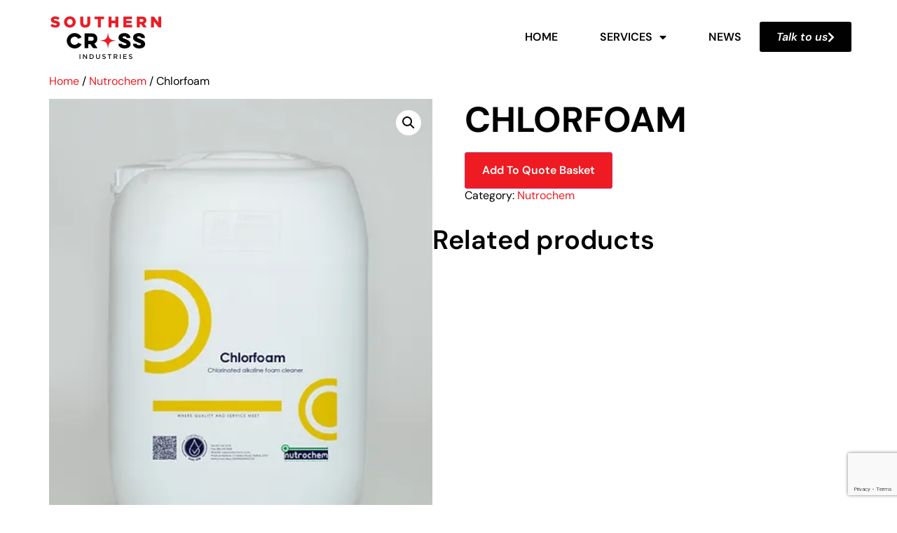

--- FILE ---
content_type: text/html; charset=UTF-8
request_url: https://southx.co.za/product/chlorfoam/
body_size: 14329
content:
<!doctype html>
<html lang="en-US">
<head>
	<meta charset="UTF-8">
	<meta name="viewport" content="width=device-width, initial-scale=1">
	<link rel="profile" href="https://gmpg.org/xfn/11">
	<meta name='robots' content='index, follow, max-image-preview:large, max-snippet:-1, max-video-preview:-1' />
<script>window._wca = window._wca || [];</script>

	<!-- This site is optimized with the Yoast SEO plugin v26.5 - https://yoast.com/wordpress/plugins/seo/ -->
	<title>Chlorfoam - Southern Cross Industries</title>
	<link rel="canonical" href="https://southx.co.za/product/chlorfoam/" />
	<meta property="og:locale" content="en_US" />
	<meta property="og:type" content="article" />
	<meta property="og:title" content="Chlorfoam - Southern Cross Industries" />
	<meta property="og:url" content="https://southx.co.za/product/chlorfoam/" />
	<meta property="og:site_name" content="Southern Cross Industries" />
	<meta property="article:publisher" content="https://www.facebook.com/SCi.co.za" />
	<meta property="article:modified_time" content="2023-04-26T13:54:11+00:00" />
	<meta property="og:image" content="https://southx.co.za/wp-content/uploads/2023/04/Chlorfoam.webp" />
	<meta property="og:image:width" content="389" />
	<meta property="og:image:height" content="485" />
	<meta property="og:image:type" content="image/webp" />
	<meta name="twitter:card" content="summary_large_image" />
	<script type="application/ld+json" class="yoast-schema-graph">{"@context":"https://schema.org","@graph":[{"@type":"WebPage","@id":"https://southx.co.za/product/chlorfoam/","url":"https://southx.co.za/product/chlorfoam/","name":"Chlorfoam - Southern Cross Industries","isPartOf":{"@id":"https://southx.co.za/#website"},"primaryImageOfPage":{"@id":"https://southx.co.za/product/chlorfoam/#primaryimage"},"image":{"@id":"https://southx.co.za/product/chlorfoam/#primaryimage"},"thumbnailUrl":"https://southx.co.za/wp-content/uploads/2023/04/Chlorfoam.webp","datePublished":"2023-04-26T13:53:25+00:00","dateModified":"2023-04-26T13:54:11+00:00","breadcrumb":{"@id":"https://southx.co.za/product/chlorfoam/#breadcrumb"},"inLanguage":"en-US","potentialAction":[{"@type":"ReadAction","target":["https://southx.co.za/product/chlorfoam/"]}]},{"@type":"ImageObject","inLanguage":"en-US","@id":"https://southx.co.za/product/chlorfoam/#primaryimage","url":"https://southx.co.za/wp-content/uploads/2023/04/Chlorfoam.webp","contentUrl":"https://southx.co.za/wp-content/uploads/2023/04/Chlorfoam.webp","width":389,"height":485},{"@type":"BreadcrumbList","@id":"https://southx.co.za/product/chlorfoam/#breadcrumb","itemListElement":[{"@type":"ListItem","position":1,"name":"Home","item":"https://southx.co.za/"},{"@type":"ListItem","position":2,"name":"Shop","item":"https://southx.co.za/shop/"},{"@type":"ListItem","position":3,"name":"Chlorfoam"}]},{"@type":"WebSite","@id":"https://southx.co.za/#website","url":"https://southx.co.za/","name":"Southern Cross Industries","description":"Engineering experts, backed by nearly 150 years of knowledge and skill.","publisher":{"@id":"https://southx.co.za/#organization"},"potentialAction":[{"@type":"SearchAction","target":{"@type":"EntryPoint","urlTemplate":"https://southx.co.za/?s={search_term_string}"},"query-input":{"@type":"PropertyValueSpecification","valueRequired":true,"valueName":"search_term_string"}}],"inLanguage":"en-US"},{"@type":"Organization","@id":"https://southx.co.za/#organization","name":"Southern Cross Industries","url":"https://southx.co.za/","logo":{"@type":"ImageObject","inLanguage":"en-US","@id":"https://southx.co.za/#/schema/logo/image/","url":"https://southx.co.za/wp-content/uploads/2023/03/Southern-Cross-Logo.png","contentUrl":"https://southx.co.za/wp-content/uploads/2023/03/Southern-Cross-Logo.png","width":1200,"height":498,"caption":"Southern Cross Industries"},"image":{"@id":"https://southx.co.za/#/schema/logo/image/"},"sameAs":["https://www.facebook.com/SCi.co.za"]}]}</script>
	<!-- / Yoast SEO plugin. -->


<link rel='dns-prefetch' href='//stats.wp.com' />
<link rel="alternate" type="application/rss+xml" title="Southern Cross Industries &raquo; Feed" href="https://southx.co.za/feed/" />
<link rel="alternate" title="oEmbed (JSON)" type="application/json+oembed" href="https://southx.co.za/wp-json/oembed/1.0/embed?url=https%3A%2F%2Fsouthx.co.za%2Fproduct%2Fchlorfoam%2F" />
<link rel="alternate" title="oEmbed (XML)" type="text/xml+oembed" href="https://southx.co.za/wp-json/oembed/1.0/embed?url=https%3A%2F%2Fsouthx.co.za%2Fproduct%2Fchlorfoam%2F&#038;format=xml" />
<style id='wp-img-auto-sizes-contain-inline-css'>
img:is([sizes=auto i],[sizes^="auto," i]){contain-intrinsic-size:3000px 1500px}
/*# sourceURL=wp-img-auto-sizes-contain-inline-css */
</style>

<style id='wp-emoji-styles-inline-css'>

	img.wp-smiley, img.emoji {
		display: inline !important;
		border: none !important;
		box-shadow: none !important;
		height: 1em !important;
		width: 1em !important;
		margin: 0 0.07em !important;
		vertical-align: -0.1em !important;
		background: none !important;
		padding: 0 !important;
	}
/*# sourceURL=wp-emoji-styles-inline-css */
</style>
<link rel='stylesheet' id='wp-block-library-css' href='https://southx.co.za/wp-includes/css/dist/block-library/style.min.css?ver=6.9' media='all' />
<style id='global-styles-inline-css'>
:root{--wp--preset--aspect-ratio--square: 1;--wp--preset--aspect-ratio--4-3: 4/3;--wp--preset--aspect-ratio--3-4: 3/4;--wp--preset--aspect-ratio--3-2: 3/2;--wp--preset--aspect-ratio--2-3: 2/3;--wp--preset--aspect-ratio--16-9: 16/9;--wp--preset--aspect-ratio--9-16: 9/16;--wp--preset--color--black: #000000;--wp--preset--color--cyan-bluish-gray: #abb8c3;--wp--preset--color--white: #ffffff;--wp--preset--color--pale-pink: #f78da7;--wp--preset--color--vivid-red: #cf2e2e;--wp--preset--color--luminous-vivid-orange: #ff6900;--wp--preset--color--luminous-vivid-amber: #fcb900;--wp--preset--color--light-green-cyan: #7bdcb5;--wp--preset--color--vivid-green-cyan: #00d084;--wp--preset--color--pale-cyan-blue: #8ed1fc;--wp--preset--color--vivid-cyan-blue: #0693e3;--wp--preset--color--vivid-purple: #9b51e0;--wp--preset--gradient--vivid-cyan-blue-to-vivid-purple: linear-gradient(135deg,rgb(6,147,227) 0%,rgb(155,81,224) 100%);--wp--preset--gradient--light-green-cyan-to-vivid-green-cyan: linear-gradient(135deg,rgb(122,220,180) 0%,rgb(0,208,130) 100%);--wp--preset--gradient--luminous-vivid-amber-to-luminous-vivid-orange: linear-gradient(135deg,rgb(252,185,0) 0%,rgb(255,105,0) 100%);--wp--preset--gradient--luminous-vivid-orange-to-vivid-red: linear-gradient(135deg,rgb(255,105,0) 0%,rgb(207,46,46) 100%);--wp--preset--gradient--very-light-gray-to-cyan-bluish-gray: linear-gradient(135deg,rgb(238,238,238) 0%,rgb(169,184,195) 100%);--wp--preset--gradient--cool-to-warm-spectrum: linear-gradient(135deg,rgb(74,234,220) 0%,rgb(151,120,209) 20%,rgb(207,42,186) 40%,rgb(238,44,130) 60%,rgb(251,105,98) 80%,rgb(254,248,76) 100%);--wp--preset--gradient--blush-light-purple: linear-gradient(135deg,rgb(255,206,236) 0%,rgb(152,150,240) 100%);--wp--preset--gradient--blush-bordeaux: linear-gradient(135deg,rgb(254,205,165) 0%,rgb(254,45,45) 50%,rgb(107,0,62) 100%);--wp--preset--gradient--luminous-dusk: linear-gradient(135deg,rgb(255,203,112) 0%,rgb(199,81,192) 50%,rgb(65,88,208) 100%);--wp--preset--gradient--pale-ocean: linear-gradient(135deg,rgb(255,245,203) 0%,rgb(182,227,212) 50%,rgb(51,167,181) 100%);--wp--preset--gradient--electric-grass: linear-gradient(135deg,rgb(202,248,128) 0%,rgb(113,206,126) 100%);--wp--preset--gradient--midnight: linear-gradient(135deg,rgb(2,3,129) 0%,rgb(40,116,252) 100%);--wp--preset--font-size--small: 13px;--wp--preset--font-size--medium: 20px;--wp--preset--font-size--large: 36px;--wp--preset--font-size--x-large: 42px;--wp--preset--spacing--20: 0.44rem;--wp--preset--spacing--30: 0.67rem;--wp--preset--spacing--40: 1rem;--wp--preset--spacing--50: 1.5rem;--wp--preset--spacing--60: 2.25rem;--wp--preset--spacing--70: 3.38rem;--wp--preset--spacing--80: 5.06rem;--wp--preset--shadow--natural: 6px 6px 9px rgba(0, 0, 0, 0.2);--wp--preset--shadow--deep: 12px 12px 50px rgba(0, 0, 0, 0.4);--wp--preset--shadow--sharp: 6px 6px 0px rgba(0, 0, 0, 0.2);--wp--preset--shadow--outlined: 6px 6px 0px -3px rgb(255, 255, 255), 6px 6px rgb(0, 0, 0);--wp--preset--shadow--crisp: 6px 6px 0px rgb(0, 0, 0);}:root { --wp--style--global--content-size: 800px;--wp--style--global--wide-size: 1200px; }:where(body) { margin: 0; }.wp-site-blocks > .alignleft { float: left; margin-right: 2em; }.wp-site-blocks > .alignright { float: right; margin-left: 2em; }.wp-site-blocks > .aligncenter { justify-content: center; margin-left: auto; margin-right: auto; }:where(.wp-site-blocks) > * { margin-block-start: 24px; margin-block-end: 0; }:where(.wp-site-blocks) > :first-child { margin-block-start: 0; }:where(.wp-site-blocks) > :last-child { margin-block-end: 0; }:root { --wp--style--block-gap: 24px; }:root :where(.is-layout-flow) > :first-child{margin-block-start: 0;}:root :where(.is-layout-flow) > :last-child{margin-block-end: 0;}:root :where(.is-layout-flow) > *{margin-block-start: 24px;margin-block-end: 0;}:root :where(.is-layout-constrained) > :first-child{margin-block-start: 0;}:root :where(.is-layout-constrained) > :last-child{margin-block-end: 0;}:root :where(.is-layout-constrained) > *{margin-block-start: 24px;margin-block-end: 0;}:root :where(.is-layout-flex){gap: 24px;}:root :where(.is-layout-grid){gap: 24px;}.is-layout-flow > .alignleft{float: left;margin-inline-start: 0;margin-inline-end: 2em;}.is-layout-flow > .alignright{float: right;margin-inline-start: 2em;margin-inline-end: 0;}.is-layout-flow > .aligncenter{margin-left: auto !important;margin-right: auto !important;}.is-layout-constrained > .alignleft{float: left;margin-inline-start: 0;margin-inline-end: 2em;}.is-layout-constrained > .alignright{float: right;margin-inline-start: 2em;margin-inline-end: 0;}.is-layout-constrained > .aligncenter{margin-left: auto !important;margin-right: auto !important;}.is-layout-constrained > :where(:not(.alignleft):not(.alignright):not(.alignfull)){max-width: var(--wp--style--global--content-size);margin-left: auto !important;margin-right: auto !important;}.is-layout-constrained > .alignwide{max-width: var(--wp--style--global--wide-size);}body .is-layout-flex{display: flex;}.is-layout-flex{flex-wrap: wrap;align-items: center;}.is-layout-flex > :is(*, div){margin: 0;}body .is-layout-grid{display: grid;}.is-layout-grid > :is(*, div){margin: 0;}body{padding-top: 0px;padding-right: 0px;padding-bottom: 0px;padding-left: 0px;}a:where(:not(.wp-element-button)){text-decoration: underline;}:root :where(.wp-element-button, .wp-block-button__link){background-color: #32373c;border-width: 0;color: #fff;font-family: inherit;font-size: inherit;font-style: inherit;font-weight: inherit;letter-spacing: inherit;line-height: inherit;padding-top: calc(0.667em + 2px);padding-right: calc(1.333em + 2px);padding-bottom: calc(0.667em + 2px);padding-left: calc(1.333em + 2px);text-decoration: none;text-transform: inherit;}.has-black-color{color: var(--wp--preset--color--black) !important;}.has-cyan-bluish-gray-color{color: var(--wp--preset--color--cyan-bluish-gray) !important;}.has-white-color{color: var(--wp--preset--color--white) !important;}.has-pale-pink-color{color: var(--wp--preset--color--pale-pink) !important;}.has-vivid-red-color{color: var(--wp--preset--color--vivid-red) !important;}.has-luminous-vivid-orange-color{color: var(--wp--preset--color--luminous-vivid-orange) !important;}.has-luminous-vivid-amber-color{color: var(--wp--preset--color--luminous-vivid-amber) !important;}.has-light-green-cyan-color{color: var(--wp--preset--color--light-green-cyan) !important;}.has-vivid-green-cyan-color{color: var(--wp--preset--color--vivid-green-cyan) !important;}.has-pale-cyan-blue-color{color: var(--wp--preset--color--pale-cyan-blue) !important;}.has-vivid-cyan-blue-color{color: var(--wp--preset--color--vivid-cyan-blue) !important;}.has-vivid-purple-color{color: var(--wp--preset--color--vivid-purple) !important;}.has-black-background-color{background-color: var(--wp--preset--color--black) !important;}.has-cyan-bluish-gray-background-color{background-color: var(--wp--preset--color--cyan-bluish-gray) !important;}.has-white-background-color{background-color: var(--wp--preset--color--white) !important;}.has-pale-pink-background-color{background-color: var(--wp--preset--color--pale-pink) !important;}.has-vivid-red-background-color{background-color: var(--wp--preset--color--vivid-red) !important;}.has-luminous-vivid-orange-background-color{background-color: var(--wp--preset--color--luminous-vivid-orange) !important;}.has-luminous-vivid-amber-background-color{background-color: var(--wp--preset--color--luminous-vivid-amber) !important;}.has-light-green-cyan-background-color{background-color: var(--wp--preset--color--light-green-cyan) !important;}.has-vivid-green-cyan-background-color{background-color: var(--wp--preset--color--vivid-green-cyan) !important;}.has-pale-cyan-blue-background-color{background-color: var(--wp--preset--color--pale-cyan-blue) !important;}.has-vivid-cyan-blue-background-color{background-color: var(--wp--preset--color--vivid-cyan-blue) !important;}.has-vivid-purple-background-color{background-color: var(--wp--preset--color--vivid-purple) !important;}.has-black-border-color{border-color: var(--wp--preset--color--black) !important;}.has-cyan-bluish-gray-border-color{border-color: var(--wp--preset--color--cyan-bluish-gray) !important;}.has-white-border-color{border-color: var(--wp--preset--color--white) !important;}.has-pale-pink-border-color{border-color: var(--wp--preset--color--pale-pink) !important;}.has-vivid-red-border-color{border-color: var(--wp--preset--color--vivid-red) !important;}.has-luminous-vivid-orange-border-color{border-color: var(--wp--preset--color--luminous-vivid-orange) !important;}.has-luminous-vivid-amber-border-color{border-color: var(--wp--preset--color--luminous-vivid-amber) !important;}.has-light-green-cyan-border-color{border-color: var(--wp--preset--color--light-green-cyan) !important;}.has-vivid-green-cyan-border-color{border-color: var(--wp--preset--color--vivid-green-cyan) !important;}.has-pale-cyan-blue-border-color{border-color: var(--wp--preset--color--pale-cyan-blue) !important;}.has-vivid-cyan-blue-border-color{border-color: var(--wp--preset--color--vivid-cyan-blue) !important;}.has-vivid-purple-border-color{border-color: var(--wp--preset--color--vivid-purple) !important;}.has-vivid-cyan-blue-to-vivid-purple-gradient-background{background: var(--wp--preset--gradient--vivid-cyan-blue-to-vivid-purple) !important;}.has-light-green-cyan-to-vivid-green-cyan-gradient-background{background: var(--wp--preset--gradient--light-green-cyan-to-vivid-green-cyan) !important;}.has-luminous-vivid-amber-to-luminous-vivid-orange-gradient-background{background: var(--wp--preset--gradient--luminous-vivid-amber-to-luminous-vivid-orange) !important;}.has-luminous-vivid-orange-to-vivid-red-gradient-background{background: var(--wp--preset--gradient--luminous-vivid-orange-to-vivid-red) !important;}.has-very-light-gray-to-cyan-bluish-gray-gradient-background{background: var(--wp--preset--gradient--very-light-gray-to-cyan-bluish-gray) !important;}.has-cool-to-warm-spectrum-gradient-background{background: var(--wp--preset--gradient--cool-to-warm-spectrum) !important;}.has-blush-light-purple-gradient-background{background: var(--wp--preset--gradient--blush-light-purple) !important;}.has-blush-bordeaux-gradient-background{background: var(--wp--preset--gradient--blush-bordeaux) !important;}.has-luminous-dusk-gradient-background{background: var(--wp--preset--gradient--luminous-dusk) !important;}.has-pale-ocean-gradient-background{background: var(--wp--preset--gradient--pale-ocean) !important;}.has-electric-grass-gradient-background{background: var(--wp--preset--gradient--electric-grass) !important;}.has-midnight-gradient-background{background: var(--wp--preset--gradient--midnight) !important;}.has-small-font-size{font-size: var(--wp--preset--font-size--small) !important;}.has-medium-font-size{font-size: var(--wp--preset--font-size--medium) !important;}.has-large-font-size{font-size: var(--wp--preset--font-size--large) !important;}.has-x-large-font-size{font-size: var(--wp--preset--font-size--x-large) !important;}
/*# sourceURL=global-styles-inline-css */
</style>

<link rel='stylesheet' id='contact-form-7-css' href='https://southx.co.za/wp-content/plugins/contact-form-7/includes/css/styles.css?ver=6.1.4' media='all' />
<link rel='stylesheet' id='woocommerce-catalog-mode-css' href='https://southx.co.za/wp-content/plugins/woocommerce-catalog-mode/public/css/woocommerce-catalog-mode-public.css?ver=1.8.5' media='all' />
<link rel='stylesheet' id='woocommerce-catalog-mode-custom-css' href='https://southx.co.za/wp-content/plugins/woocommerce-catalog-mode/public/css/woocommerce-catalog-mode-custom.css?ver=1.8.5' media='all' />
<link rel='stylesheet' id='photoswipe-css' href='https://southx.co.za/wp-content/plugins/woocommerce/assets/css/photoswipe/photoswipe.min.css?ver=10.3.7' media='all' />
<link rel='stylesheet' id='photoswipe-default-skin-css' href='https://southx.co.za/wp-content/plugins/woocommerce/assets/css/photoswipe/default-skin/default-skin.min.css?ver=10.3.7' media='all' />
<link rel='stylesheet' id='woocommerce-layout-css' href='https://southx.co.za/wp-content/plugins/woocommerce/assets/css/woocommerce-layout.css?ver=10.3.7' media='all' />
<style id='woocommerce-layout-inline-css'>

	.infinite-scroll .woocommerce-pagination {
		display: none;
	}
/*# sourceURL=woocommerce-layout-inline-css */
</style>
<link rel='stylesheet' id='woocommerce-smallscreen-css' href='https://southx.co.za/wp-content/plugins/woocommerce/assets/css/woocommerce-smallscreen.css?ver=10.3.7' media='only screen and (max-width: 768px)' />
<link rel='stylesheet' id='woocommerce-general-css' href='https://southx.co.za/wp-content/plugins/woocommerce/assets/css/woocommerce.css?ver=10.3.7' media='all' />
<style id='woocommerce-inline-inline-css'>
.woocommerce form .form-row .required { visibility: visible; }
/*# sourceURL=woocommerce-inline-inline-css */
</style>
<link rel='stylesheet' id='brands-styles-css' href='https://southx.co.za/wp-content/plugins/woocommerce/assets/css/brands.css?ver=10.3.7' media='all' />
<link rel='stylesheet' id='hello-elementor-css' href='https://southx.co.za/wp-content/themes/hello-elementor/assets/css/reset.css?ver=3.4.5' media='all' />
<link rel='stylesheet' id='hello-elementor-theme-style-css' href='https://southx.co.za/wp-content/themes/hello-elementor/assets/css/theme.css?ver=3.4.5' media='all' />
<link rel='stylesheet' id='hello-elementor-header-footer-css' href='https://southx.co.za/wp-content/themes/hello-elementor/assets/css/header-footer.css?ver=3.4.5' media='all' />
<link rel='stylesheet' id='elementor-frontend-css' href='https://southx.co.za/wp-content/plugins/elementor/assets/css/frontend.min.css?ver=3.33.2' media='all' />
<link rel='stylesheet' id='elementor-post-10-css' href='https://southx.co.za/wp-content/uploads/elementor/css/post-10.css?ver=1768787599' media='all' />
<link rel='stylesheet' id='widget-image-css' href='https://southx.co.za/wp-content/plugins/elementor/assets/css/widget-image.min.css?ver=3.33.2' media='all' />
<link rel='stylesheet' id='widget-nav-menu-css' href='https://southx.co.za/wp-content/plugins/elementor-pro/assets/css/widget-nav-menu.min.css?ver=3.33.1' media='all' />
<link rel='stylesheet' id='widget-heading-css' href='https://southx.co.za/wp-content/plugins/elementor/assets/css/widget-heading.min.css?ver=3.33.2' media='all' />
<link rel='stylesheet' id='elementor-icons-css' href='https://southx.co.za/wp-content/plugins/elementor/assets/lib/eicons/css/elementor-icons.min.css?ver=5.44.0' media='all' />
<link rel='stylesheet' id='elementor-post-2426-css' href='https://southx.co.za/wp-content/uploads/elementor/css/post-2426.css?ver=1768787600' media='all' />
<link rel='stylesheet' id='elementor-post-54-css' href='https://southx.co.za/wp-content/uploads/elementor/css/post-54.css?ver=1768787600' media='all' />
<link rel='stylesheet' id='e-woocommerce-notices-css' href='https://southx.co.za/wp-content/plugins/elementor-pro/assets/css/woocommerce-notices.min.css?ver=3.33.1' media='all' />
<link rel='stylesheet' id='elementor-gf-local-dmsans-css' href='https://southx.co.za/wp-content/uploads/elementor/google-fonts/css/dmsans.css?ver=1742243882' media='all' />
<link rel='stylesheet' id='elementor-gf-local-robotoslab-css' href='https://southx.co.za/wp-content/uploads/elementor/google-fonts/css/robotoslab.css?ver=1742243895' media='all' />
<link rel='stylesheet' id='elementor-icons-shared-0-css' href='https://southx.co.za/wp-content/plugins/elementor/assets/lib/font-awesome/css/fontawesome.min.css?ver=5.15.3' media='all' />
<link rel='stylesheet' id='elementor-icons-fa-solid-css' href='https://southx.co.za/wp-content/plugins/elementor/assets/lib/font-awesome/css/solid.min.css?ver=5.15.3' media='all' />
<script src="https://southx.co.za/wp-includes/js/jquery/jquery.min.js?ver=3.7.1" id="jquery-core-js"></script>
<script src="https://southx.co.za/wp-includes/js/jquery/jquery-migrate.min.js?ver=3.4.1" id="jquery-migrate-js"></script>
<script src="https://southx.co.za/wp-content/plugins/woocommerce/assets/js/jquery-blockui/jquery.blockUI.min.js?ver=2.7.0-wc.10.3.7" id="wc-jquery-blockui-js" defer data-wp-strategy="defer"></script>
<script id="wc-add-to-cart-js-extra">
var wc_add_to_cart_params = {"ajax_url":"/wp-admin/admin-ajax.php","wc_ajax_url":"/?wc-ajax=%%endpoint%%","i18n_view_cart":"View cart","cart_url":"https://southx.co.za/cart/","is_cart":"","cart_redirect_after_add":"no"};
//# sourceURL=wc-add-to-cart-js-extra
</script>
<script src="https://southx.co.za/wp-content/plugins/woocommerce/assets/js/frontend/add-to-cart.min.js?ver=10.3.7" id="wc-add-to-cart-js" defer data-wp-strategy="defer"></script>
<script src="https://southx.co.za/wp-content/plugins/woocommerce/assets/js/zoom/jquery.zoom.min.js?ver=1.7.21-wc.10.3.7" id="wc-zoom-js" defer data-wp-strategy="defer"></script>
<script src="https://southx.co.za/wp-content/plugins/woocommerce/assets/js/flexslider/jquery.flexslider.min.js?ver=2.7.2-wc.10.3.7" id="wc-flexslider-js" defer data-wp-strategy="defer"></script>
<script src="https://southx.co.za/wp-content/plugins/woocommerce/assets/js/photoswipe/photoswipe.min.js?ver=4.1.1-wc.10.3.7" id="wc-photoswipe-js" defer data-wp-strategy="defer"></script>
<script src="https://southx.co.za/wp-content/plugins/woocommerce/assets/js/photoswipe/photoswipe-ui-default.min.js?ver=4.1.1-wc.10.3.7" id="wc-photoswipe-ui-default-js" defer data-wp-strategy="defer"></script>
<script id="wc-single-product-js-extra">
var wc_single_product_params = {"i18n_required_rating_text":"Please select a rating","i18n_rating_options":["1 of 5 stars","2 of 5 stars","3 of 5 stars","4 of 5 stars","5 of 5 stars"],"i18n_product_gallery_trigger_text":"View full-screen image gallery","review_rating_required":"yes","flexslider":{"rtl":false,"animation":"slide","smoothHeight":true,"directionNav":false,"controlNav":"thumbnails","slideshow":false,"animationSpeed":500,"animationLoop":false,"allowOneSlide":false},"zoom_enabled":"1","zoom_options":[],"photoswipe_enabled":"1","photoswipe_options":{"shareEl":false,"closeOnScroll":false,"history":false,"hideAnimationDuration":0,"showAnimationDuration":0},"flexslider_enabled":"1"};
//# sourceURL=wc-single-product-js-extra
</script>
<script src="https://southx.co.za/wp-content/plugins/woocommerce/assets/js/frontend/single-product.min.js?ver=10.3.7" id="wc-single-product-js" defer data-wp-strategy="defer"></script>
<script src="https://southx.co.za/wp-content/plugins/woocommerce/assets/js/js-cookie/js.cookie.min.js?ver=2.1.4-wc.10.3.7" id="wc-js-cookie-js" defer data-wp-strategy="defer"></script>
<script id="woocommerce-js-extra">
var woocommerce_params = {"ajax_url":"/wp-admin/admin-ajax.php","wc_ajax_url":"/?wc-ajax=%%endpoint%%","i18n_password_show":"Show password","i18n_password_hide":"Hide password"};
//# sourceURL=woocommerce-js-extra
</script>
<script src="https://southx.co.za/wp-content/plugins/woocommerce/assets/js/frontend/woocommerce.min.js?ver=10.3.7" id="woocommerce-js" defer data-wp-strategy="defer"></script>
<script src="https://stats.wp.com/s-202605.js" id="woocommerce-analytics-js" defer data-wp-strategy="defer"></script>
<link rel="https://api.w.org/" href="https://southx.co.za/wp-json/" /><link rel="alternate" title="JSON" type="application/json" href="https://southx.co.za/wp-json/wp/v2/product/932" /><link rel="EditURI" type="application/rsd+xml" title="RSD" href="https://southx.co.za/xmlrpc.php?rsd" />
<meta name="generator" content="WordPress 6.9" />
<meta name="generator" content="WooCommerce 10.3.7" />
<link rel='shortlink' href='https://southx.co.za/?p=932' />
	<style>img#wpstats{display:none}</style>
		<meta name="pinterest-rich-pin" content="false" />	<noscript><style>.woocommerce-product-gallery{ opacity: 1 !important; }</style></noscript>
	<meta name="generator" content="Elementor 3.33.2; features: additional_custom_breakpoints; settings: css_print_method-external, google_font-enabled, font_display-swap">
			<style>
				.e-con.e-parent:nth-of-type(n+4):not(.e-lazyloaded):not(.e-no-lazyload),
				.e-con.e-parent:nth-of-type(n+4):not(.e-lazyloaded):not(.e-no-lazyload) * {
					background-image: none !important;
				}
				@media screen and (max-height: 1024px) {
					.e-con.e-parent:nth-of-type(n+3):not(.e-lazyloaded):not(.e-no-lazyload),
					.e-con.e-parent:nth-of-type(n+3):not(.e-lazyloaded):not(.e-no-lazyload) * {
						background-image: none !important;
					}
				}
				@media screen and (max-height: 640px) {
					.e-con.e-parent:nth-of-type(n+2):not(.e-lazyloaded):not(.e-no-lazyload),
					.e-con.e-parent:nth-of-type(n+2):not(.e-lazyloaded):not(.e-no-lazyload) * {
						background-image: none !important;
					}
				}
			</style>
			<link rel="icon" href="https://southx.co.za/wp-content/uploads/2023/04/cropped-Southern-Cross-Icon-32x32.png" sizes="32x32" />
<link rel="icon" href="https://southx.co.za/wp-content/uploads/2023/04/cropped-Southern-Cross-Icon-192x192.png" sizes="192x192" />
<link rel="apple-touch-icon" href="https://southx.co.za/wp-content/uploads/2023/04/cropped-Southern-Cross-Icon-180x180.png" />
<meta name="msapplication-TileImage" content="https://southx.co.za/wp-content/uploads/2023/04/cropped-Southern-Cross-Icon-270x270.png" />
<link rel='stylesheet' id='wc-blocks-style-css' href='https://southx.co.za/wp-content/plugins/woocommerce/assets/client/blocks/wc-blocks.css?ver=wc-10.3.7' media='all' />
</head>
<body class="wp-singular product-template-default single single-product postid-932 wp-custom-logo wp-embed-responsive wp-theme-hello-elementor theme-hello-elementor woocommerce woocommerce-page woocommerce-no-js hello-elementor-default e-wc-message-notice elementor-default elementor-kit-10">


<a class="skip-link screen-reader-text" href="#content">Skip to content</a>

		<header data-elementor-type="header" data-elementor-id="2426" class="elementor elementor-2426 elementor-location-header" data-elementor-post-type="elementor_library">
					<header class="elementor-section elementor-top-section elementor-element elementor-element-9e5c97a elementor-section-full_width elementor-section-height-min-height elementor-section-content-middle elementor-section-height-default elementor-section-items-middle" data-id="9e5c97a" data-element_type="section" data-settings="{&quot;background_background&quot;:&quot;classic&quot;}">
						<div class="elementor-container elementor-column-gap-no">
					<div class="elementor-column elementor-col-50 elementor-top-column elementor-element elementor-element-969add5" data-id="969add5" data-element_type="column">
			<div class="elementor-widget-wrap elementor-element-populated">
						<div class="elementor-element elementor-element-15e7a43 elementor-widget elementor-widget-theme-site-logo elementor-widget-image" data-id="15e7a43" data-element_type="widget" data-widget_type="theme-site-logo.default">
				<div class="elementor-widget-container">
											<a href="https://southx.co.za">
			<img src="https://southx.co.za/wp-content/uploads/elementor/thumbs/Southern-Cross-Logo-rfwmivjmpboj0x1xvgc9nl1ogvognzmimu8pau5ukg.png" title="Southern-Cross-Logo.png" alt="Southern Cross" loading="lazy" />				</a>
											</div>
				</div>
					</div>
		</div>
				<div class="elementor-column elementor-col-50 elementor-top-column elementor-element elementor-element-f64148e" data-id="f64148e" data-element_type="column">
			<div class="elementor-widget-wrap elementor-element-populated">
						<div class="elementor-element elementor-element-7471e12 elementor-nav-menu--stretch elementor-widget__width-auto elementor-nav-menu__text-align-center elementor-widget-mobile__width-initial elementor-nav-menu--dropdown-mobile elementor-nav-menu--toggle elementor-nav-menu--burger elementor-widget elementor-widget-nav-menu" data-id="7471e12" data-element_type="widget" data-settings="{&quot;full_width&quot;:&quot;stretch&quot;,&quot;layout&quot;:&quot;horizontal&quot;,&quot;submenu_icon&quot;:{&quot;value&quot;:&quot;&lt;i class=\&quot;fas fa-caret-down\&quot; aria-hidden=\&quot;true\&quot;&gt;&lt;\/i&gt;&quot;,&quot;library&quot;:&quot;fa-solid&quot;},&quot;toggle&quot;:&quot;burger&quot;}" data-widget_type="nav-menu.default">
				<div class="elementor-widget-container">
								<nav aria-label="Menu" class="elementor-nav-menu--main elementor-nav-menu__container elementor-nav-menu--layout-horizontal e--pointer-none">
				<ul id="menu-1-7471e12" class="elementor-nav-menu"><li class="menu-item menu-item-type-custom menu-item-object-custom menu-item-home menu-item-241"><a href="https://southx.co.za" class="elementor-item">Home</a></li>
<li class="menu-item menu-item-type-custom menu-item-object-custom menu-item-has-children menu-item-242"><a href="#" class="elementor-item elementor-item-anchor">Services</a>
<ul class="sub-menu elementor-nav-menu--dropdown">
	<li class="menu-item menu-item-type-post_type menu-item-object-page menu-item-658"><a href="https://southx.co.za/agricultural-water-pumping-solutions/" class="elementor-sub-item">Agricultural Equipment and Solutions</a></li>
	<li class="menu-item menu-item-type-post_type menu-item-object-page menu-item-664"><a href="https://southx.co.za/solar-energy-services-and-solutions/" class="elementor-sub-item">Solar Energy Services and Solutions</a></li>
	<li class="menu-item menu-item-type-post_type menu-item-object-page menu-item-660"><a href="https://southx.co.za/general-engineering/" class="elementor-sub-item">General Engineering</a></li>
	<li class="menu-item menu-item-type-post_type menu-item-object-page menu-item-240"><a href="https://southx.co.za/hydraulic-services-and-repairs/" class="elementor-sub-item">Hydraulics – Repair and Services</a></li>
	<li class="menu-item menu-item-type-post_type menu-item-object-page menu-item-661"><a href="https://southx.co.za/cast-iron-foundry/" class="elementor-sub-item">Cast Iron Foundry</a></li>
	<li class="menu-item menu-item-type-post_type menu-item-object-page menu-item-659"><a href="https://southx.co.za/garden-care-equipment/" class="elementor-sub-item">Garden Care Equipment</a></li>
	<li class="menu-item menu-item-type-post_type menu-item-object-page menu-item-657"><a href="https://southx.co.za/accommodation-st-annas-executive-guesthouse/" class="elementor-sub-item">Accommodation – ST ANNAS Executive Guesthouse</a></li>
	<li class="menu-item menu-item-type-post_type menu-item-object-page menu-item-663"><a href="https://southx.co.za/properties-and-rental-developments/" class="elementor-sub-item">Properties and Rental Developments</a></li>
	<li class="menu-item menu-item-type-post_type menu-item-object-page menu-item-2087"><a href="https://southx.co.za/eleksa_electical_vehicles/" class="elementor-sub-item">Eleksa Electrical Vehicles</a></li>
</ul>
</li>
<li class="menu-item menu-item-type-post_type menu-item-object-page menu-item-1753"><a href="https://southx.co.za/news/" class="elementor-item">News</a></li>
</ul>			</nav>
					<div class="elementor-menu-toggle" role="button" tabindex="0" aria-label="Menu Toggle" aria-expanded="false">
			<i aria-hidden="true" role="presentation" class="elementor-menu-toggle__icon--open eicon-menu-bar"></i><i aria-hidden="true" role="presentation" class="elementor-menu-toggle__icon--close eicon-close"></i>		</div>
					<nav class="elementor-nav-menu--dropdown elementor-nav-menu__container" aria-hidden="true">
				<ul id="menu-2-7471e12" class="elementor-nav-menu"><li class="menu-item menu-item-type-custom menu-item-object-custom menu-item-home menu-item-241"><a href="https://southx.co.za" class="elementor-item" tabindex="-1">Home</a></li>
<li class="menu-item menu-item-type-custom menu-item-object-custom menu-item-has-children menu-item-242"><a href="#" class="elementor-item elementor-item-anchor" tabindex="-1">Services</a>
<ul class="sub-menu elementor-nav-menu--dropdown">
	<li class="menu-item menu-item-type-post_type menu-item-object-page menu-item-658"><a href="https://southx.co.za/agricultural-water-pumping-solutions/" class="elementor-sub-item" tabindex="-1">Agricultural Equipment and Solutions</a></li>
	<li class="menu-item menu-item-type-post_type menu-item-object-page menu-item-664"><a href="https://southx.co.za/solar-energy-services-and-solutions/" class="elementor-sub-item" tabindex="-1">Solar Energy Services and Solutions</a></li>
	<li class="menu-item menu-item-type-post_type menu-item-object-page menu-item-660"><a href="https://southx.co.za/general-engineering/" class="elementor-sub-item" tabindex="-1">General Engineering</a></li>
	<li class="menu-item menu-item-type-post_type menu-item-object-page menu-item-240"><a href="https://southx.co.za/hydraulic-services-and-repairs/" class="elementor-sub-item" tabindex="-1">Hydraulics – Repair and Services</a></li>
	<li class="menu-item menu-item-type-post_type menu-item-object-page menu-item-661"><a href="https://southx.co.za/cast-iron-foundry/" class="elementor-sub-item" tabindex="-1">Cast Iron Foundry</a></li>
	<li class="menu-item menu-item-type-post_type menu-item-object-page menu-item-659"><a href="https://southx.co.za/garden-care-equipment/" class="elementor-sub-item" tabindex="-1">Garden Care Equipment</a></li>
	<li class="menu-item menu-item-type-post_type menu-item-object-page menu-item-657"><a href="https://southx.co.za/accommodation-st-annas-executive-guesthouse/" class="elementor-sub-item" tabindex="-1">Accommodation – ST ANNAS Executive Guesthouse</a></li>
	<li class="menu-item menu-item-type-post_type menu-item-object-page menu-item-663"><a href="https://southx.co.za/properties-and-rental-developments/" class="elementor-sub-item" tabindex="-1">Properties and Rental Developments</a></li>
	<li class="menu-item menu-item-type-post_type menu-item-object-page menu-item-2087"><a href="https://southx.co.za/eleksa_electical_vehicles/" class="elementor-sub-item" tabindex="-1">Eleksa Electrical Vehicles</a></li>
</ul>
</li>
<li class="menu-item menu-item-type-post_type menu-item-object-page menu-item-1753"><a href="https://southx.co.za/news/" class="elementor-item" tabindex="-1">News</a></li>
</ul>			</nav>
						</div>
				</div>
				<div class="elementor-element elementor-element-f55d28e elementor-widget__width-auto elementor-widget elementor-widget-button" data-id="f55d28e" data-element_type="widget" data-widget_type="button.default">
				<div class="elementor-widget-container">
									<div class="elementor-button-wrapper">
					<a class="elementor-button elementor-button-link elementor-size-sm" href="#talktous">
						<span class="elementor-button-content-wrapper">
						<span class="elementor-button-icon">
				<i aria-hidden="true" class="fas fa-chevron-right"></i>			</span>
									<span class="elementor-button-text">Talk to us</span>
					</span>
					</a>
				</div>
								</div>
				</div>
					</div>
		</div>
					</div>
		</header>
				</header>
		
	<div id="primary" class="content-area"><main id="main" class="site-main" role="main"><nav class="woocommerce-breadcrumb" aria-label="Breadcrumb"><a href="https://southx.co.za">Home</a>&nbsp;&#47;&nbsp;<a href="https://southx.co.za/product-category/nutrochem/">Nutrochem</a>&nbsp;&#47;&nbsp;Chlorfoam</nav>
					
			<div class="woocommerce-notices-wrapper"></div><div id="product-932" class="product type-product post-932 status-publish first instock product_cat-nutrochem has-post-thumbnail shipping-taxable purchasable product-type-simple">

	<div class="woocommerce-product-gallery woocommerce-product-gallery--with-images woocommerce-product-gallery--columns-4 images" data-columns="4" style="opacity: 0; transition: opacity .25s ease-in-out;">
	<div class="woocommerce-product-gallery__wrapper">
		<div data-thumb="https://southx.co.za/wp-content/uploads/2023/04/Chlorfoam-100x100.webp" data-thumb-alt="Chlorfoam" data-thumb-srcset="https://southx.co.za/wp-content/uploads/2023/04/Chlorfoam-100x100.webp 100w, https://southx.co.za/wp-content/uploads/2023/04/Chlorfoam-150x150.webp 150w, https://southx.co.za/wp-content/uploads/2023/04/Chlorfoam-300x300.webp 300w"  data-thumb-sizes="(max-width: 100px) 100vw, 100px" class="woocommerce-product-gallery__image"><a href="https://southx.co.za/wp-content/uploads/2023/04/Chlorfoam.webp"><img width="389" height="485" src="https://southx.co.za/wp-content/uploads/2023/04/Chlorfoam.webp" class="wp-post-image" alt="Chlorfoam" data-caption="" data-src="https://southx.co.za/wp-content/uploads/2023/04/Chlorfoam.webp" data-large_image="https://southx.co.za/wp-content/uploads/2023/04/Chlorfoam.webp" data-large_image_width="389" data-large_image_height="485" decoding="async" srcset="https://southx.co.za/wp-content/uploads/2023/04/Chlorfoam.webp 389w, https://southx.co.za/wp-content/uploads/2023/04/Chlorfoam-241x300.webp 241w" sizes="(max-width: 389px) 100vw, 389px" /></a></div>	</div>
</div>

	<div class="summary entry-summary">
		<h1 class="product_title entry-title">Chlorfoam</h1>

		<button id="enquiryButton" type="button" class="btn button btn-primary btn-lg" data-categories="Nutrochem">
			Add To Quote Basket		</button>

		
	<div class="product_meta">

	
	
	<span class="posted_in">Category: <a href="https://southx.co.za/product-category/nutrochem/" rel="tag">Nutrochem</a></span>
	
	
</div>
	</div>

	
	<section class="related products">

					<h2>Related products</h2>
				<ul class="products columns-4">

			
					<li class="product type-product post-956 status-publish first instock product_cat-nutrochem has-post-thumbnail shipping-taxable purchasable product-type-simple">
	<a href="https://southx.co.za/product/scale-foam/" class="woocommerce-LoopProduct-link woocommerce-loop-product__link"><img width="300" height="300" src="https://southx.co.za/wp-content/uploads/2023/04/Scale-Foam-300x300.webp" class="attachment-woocommerce_thumbnail size-woocommerce_thumbnail" alt="Scale Foam" decoding="async" srcset="https://southx.co.za/wp-content/uploads/2023/04/Scale-Foam-300x300.webp 300w, https://southx.co.za/wp-content/uploads/2023/04/Scale-Foam-150x150.webp 150w, https://southx.co.za/wp-content/uploads/2023/04/Scale-Foam-100x100.webp 100w" sizes="(max-width: 300px) 100vw, 300px" /><h2 class="woocommerce-loop-product__title">Scale Foam</h2></a> <a href="https://southx.co.za/product/scale-foam/" class="btn btn-primary woocommerce_catalog_product_button button alt">Get Quote</a>
				  </a></li>

			
					<li class="product type-product post-926 status-publish instock product_cat-nutrochem has-post-thumbnail shipping-taxable purchasable product-type-simple">
	<a href="https://southx.co.za/product/aerosan-plus/" class="woocommerce-LoopProduct-link woocommerce-loop-product__link"><img width="300" height="300" src="https://southx.co.za/wp-content/uploads/2023/04/Aerosan-Plus-300x300.webp" class="attachment-woocommerce_thumbnail size-woocommerce_thumbnail" alt="Aerosan Plus" decoding="async" srcset="https://southx.co.za/wp-content/uploads/2023/04/Aerosan-Plus-300x300.webp 300w, https://southx.co.za/wp-content/uploads/2023/04/Aerosan-Plus-150x150.webp 150w, https://southx.co.za/wp-content/uploads/2023/04/Aerosan-Plus-100x100.webp 100w" sizes="(max-width: 300px) 100vw, 300px" /><h2 class="woocommerce-loop-product__title">Aerosan Plus</h2></a> <a href="https://southx.co.za/product/aerosan-plus/" class="btn btn-primary woocommerce_catalog_product_button button alt">Get Quote</a>
				  </a></li>

			
					<li class="product type-product post-960 status-publish instock product_cat-nutrochem has-post-thumbnail shipping-taxable purchasable product-type-simple">
	<a href="https://southx.co.za/product/shower-guard/" class="woocommerce-LoopProduct-link woocommerce-loop-product__link"><img width="300" height="300" src="https://southx.co.za/wp-content/uploads/2023/04/Shower-Guard-300x300.webp" class="attachment-woocommerce_thumbnail size-woocommerce_thumbnail" alt="Shower Guard" decoding="async" srcset="https://southx.co.za/wp-content/uploads/2023/04/Shower-Guard-300x300.webp 300w, https://southx.co.za/wp-content/uploads/2023/04/Shower-Guard-150x150.webp 150w, https://southx.co.za/wp-content/uploads/2023/04/Shower-Guard-100x100.webp 100w" sizes="(max-width: 300px) 100vw, 300px" /><h2 class="woocommerce-loop-product__title">Shower Guard</h2></a> <a href="https://southx.co.za/product/shower-guard/" class="btn btn-primary woocommerce_catalog_product_button button alt">Get Quote</a>
				  </a></li>

			
					<li class="product type-product post-941 status-publish last instock product_cat-nutrochem has-post-thumbnail shipping-taxable purchasable product-type-simple">
	<a href="https://southx.co.za/product/ezeclean-sc/" class="woocommerce-LoopProduct-link woocommerce-loop-product__link"><img width="300" height="300" src="https://southx.co.za/wp-content/uploads/2023/04/Ezeclean-SC-300x300.webp" class="attachment-woocommerce_thumbnail size-woocommerce_thumbnail" alt="Ezeclean SC" decoding="async" srcset="https://southx.co.za/wp-content/uploads/2023/04/Ezeclean-SC-300x300.webp 300w, https://southx.co.za/wp-content/uploads/2023/04/Ezeclean-SC-150x150.webp 150w, https://southx.co.za/wp-content/uploads/2023/04/Ezeclean-SC-100x100.webp 100w" sizes="(max-width: 300px) 100vw, 300px" /><h2 class="woocommerce-loop-product__title">Ezeclean SC</h2></a> <a href="https://southx.co.za/product/ezeclean-sc/" class="btn btn-primary woocommerce_catalog_product_button button alt">Get Quote</a>
				  </a></li>

			
		</ul>

	</section>
	</div>


		
	</main></div>
	
		<footer data-elementor-type="footer" data-elementor-id="54" class="elementor elementor-54 elementor-location-footer" data-elementor-post-type="elementor_library">
					<section class="elementor-section elementor-top-section elementor-element elementor-element-6c8d685d elementor-section-full_width elementor-section-height-default elementor-section-height-default" data-id="6c8d685d" data-element_type="section" data-settings="{&quot;background_background&quot;:&quot;classic&quot;}">
						<div class="elementor-container elementor-column-gap-default">
					<div class="elementor-column elementor-col-50 elementor-top-column elementor-element elementor-element-6f101b43" data-id="6f101b43" data-element_type="column">
			<div class="elementor-widget-wrap elementor-element-populated">
						<div class="elementor-element elementor-element-141fafa0 elementor-widget elementor-widget-heading" data-id="141fafa0" data-element_type="widget" data-widget_type="heading.default">
				<div class="elementor-widget-container">
					<p class="elementor-heading-title elementor-size-default">©Copyright - Southern Cross. All Rights Reserved<br /></p>				</div>
				</div>
					</div>
		</div>
				<div class="elementor-column elementor-col-50 elementor-top-column elementor-element elementor-element-635b38f1" data-id="635b38f1" data-element_type="column">
			<div class="elementor-widget-wrap elementor-element-populated">
						<div class="elementor-element elementor-element-518e7ecf elementor-widget elementor-widget-heading" data-id="518e7ecf" data-element_type="widget" data-widget_type="heading.default">
				<div class="elementor-widget-container">
					<p class="elementor-heading-title elementor-size-default">Managed with ❤️ by <a href="https://Cuberoo.com" target="_blank">Cuberoo</a></p>				</div>
				</div>
					</div>
		</div>
					</div>
		</section>
				</footer>
		
<script type="speculationrules">
{"prefetch":[{"source":"document","where":{"and":[{"href_matches":"/*"},{"not":{"href_matches":["/wp-*.php","/wp-admin/*","/wp-content/uploads/*","/wp-content/*","/wp-content/plugins/*","/wp-content/themes/hello-elementor/*","/*\\?(.+)"]}},{"not":{"selector_matches":"a[rel~=\"nofollow\"]"}},{"not":{"selector_matches":".no-prefetch, .no-prefetch a"}}]},"eagerness":"conservative"}]}
</script>
<script type="application/ld+json">{"@context":"https:\/\/schema.org\/","@graph":[{"@context":"https:\/\/schema.org\/","@type":"BreadcrumbList","itemListElement":[{"@type":"ListItem","position":1,"item":{"name":"Home","@id":"https:\/\/southx.co.za"}},{"@type":"ListItem","position":2,"item":{"name":"Nutrochem","@id":"https:\/\/southx.co.za\/product-category\/nutrochem\/"}},{"@type":"ListItem","position":3,"item":{"name":"Chlorfoam","@id":"https:\/\/southx.co.za\/product\/chlorfoam\/"}}]},{"@context":"https:\/\/schema.org\/","@type":"Product","@id":"https:\/\/southx.co.za\/product\/chlorfoam\/#product","name":"Chlorfoam","url":"https:\/\/southx.co.za\/product\/chlorfoam\/","description":"","image":"https:\/\/southx.co.za\/wp-content\/uploads\/2023\/04\/Chlorfoam.webp","sku":932,"offers":[{"@type":"Offer","priceSpecification":[{"@type":"UnitPriceSpecification","price":"100.00","priceCurrency":"ZAR","valueAddedTaxIncluded":false,"validThrough":"2027-12-31"}],"priceValidUntil":"2027-12-31","availability":"https:\/\/schema.org\/InStock","url":"https:\/\/southx.co.za\/product\/chlorfoam\/","seller":{"@type":"Organization","name":"Southern Cross Industries","url":"https:\/\/southx.co.za"}}]}]}</script>
		<div id="woocommerce-catalog-mode-enquiry-popup" class="woocommerce-catalog-mode-overlay" style="display: none;"></div>
		<div id="woocommerce-catalog-mode-enquiry-popup-container" class="woocommerce-catalog-mode-popup-container" style="display: none;">
			<a href="#" class="woocommerce-catalog-mode-popup-close">x</a>
			<div class="woocommerce-catalog-mode-popup">
				<h4 class="woocommerce-catalog-mode-popup-title">Send Enquiry</h4>
							</div>
		</div>		
				<script>
				const lazyloadRunObserver = () => {
					const lazyloadBackgrounds = document.querySelectorAll( `.e-con.e-parent:not(.e-lazyloaded)` );
					const lazyloadBackgroundObserver = new IntersectionObserver( ( entries ) => {
						entries.forEach( ( entry ) => {
							if ( entry.isIntersecting ) {
								let lazyloadBackground = entry.target;
								if( lazyloadBackground ) {
									lazyloadBackground.classList.add( 'e-lazyloaded' );
								}
								lazyloadBackgroundObserver.unobserve( entry.target );
							}
						});
					}, { rootMargin: '200px 0px 200px 0px' } );
					lazyloadBackgrounds.forEach( ( lazyloadBackground ) => {
						lazyloadBackgroundObserver.observe( lazyloadBackground );
					} );
				};
				const events = [
					'DOMContentLoaded',
					'elementor/lazyload/observe',
				];
				events.forEach( ( event ) => {
					document.addEventListener( event, lazyloadRunObserver );
				} );
			</script>
			
<div id="photoswipe-fullscreen-dialog" class="pswp" tabindex="-1" role="dialog" aria-modal="true" aria-hidden="true" aria-label="Full screen image">
	<div class="pswp__bg"></div>
	<div class="pswp__scroll-wrap">
		<div class="pswp__container">
			<div class="pswp__item"></div>
			<div class="pswp__item"></div>
			<div class="pswp__item"></div>
		</div>
		<div class="pswp__ui pswp__ui--hidden">
			<div class="pswp__top-bar">
				<div class="pswp__counter"></div>
				<button class="pswp__button pswp__button--zoom" aria-label="Zoom in/out"></button>
				<button class="pswp__button pswp__button--fs" aria-label="Toggle fullscreen"></button>
				<button class="pswp__button pswp__button--share" aria-label="Share"></button>
				<button class="pswp__button pswp__button--close" aria-label="Close (Esc)"></button>
				<div class="pswp__preloader">
					<div class="pswp__preloader__icn">
						<div class="pswp__preloader__cut">
							<div class="pswp__preloader__donut"></div>
						</div>
					</div>
				</div>
			</div>
			<div class="pswp__share-modal pswp__share-modal--hidden pswp__single-tap">
				<div class="pswp__share-tooltip"></div>
			</div>
			<button class="pswp__button pswp__button--arrow--left" aria-label="Previous (arrow left)"></button>
			<button class="pswp__button pswp__button--arrow--right" aria-label="Next (arrow right)"></button>
			<div class="pswp__caption">
				<div class="pswp__caption__center"></div>
			</div>
		</div>
	</div>
</div>
	<script>
		(function () {
			var c = document.body.className;
			c = c.replace(/woocommerce-no-js/, 'woocommerce-js');
			document.body.className = c;
		})();
	</script>
	<script src="https://southx.co.za/wp-includes/js/dist/hooks.min.js?ver=dd5603f07f9220ed27f1" id="wp-hooks-js"></script>
<script src="https://southx.co.za/wp-includes/js/dist/i18n.min.js?ver=c26c3dc7bed366793375" id="wp-i18n-js"></script>
<script id="wp-i18n-js-after">
wp.i18n.setLocaleData( { 'text direction\u0004ltr': [ 'ltr' ] } );
//# sourceURL=wp-i18n-js-after
</script>
<script src="https://southx.co.za/wp-content/plugins/contact-form-7/includes/swv/js/index.js?ver=6.1.4" id="swv-js"></script>
<script id="contact-form-7-js-before">
var wpcf7 = {
    "api": {
        "root": "https:\/\/southx.co.za\/wp-json\/",
        "namespace": "contact-form-7\/v1"
    }
};
//# sourceURL=contact-form-7-js-before
</script>
<script src="https://southx.co.za/wp-content/plugins/contact-form-7/includes/js/index.js?ver=6.1.4" id="contact-form-7-js"></script>
<script id="woocommerce-catalog-mode-js-extra">
var woocommerce_catalog_mode_options = {"skuField":"sku","productField":"product","productsField":"products","SKUSelector":".sku","productSelector":"[itemprop=\"name\"]","productSelectorFallback":".single-product h1","singleProductAddQuantity":"1","singleProductButtonAlwaysShow":"1","enquiryCartShowPrice":"0","enquiryCartShowSKU":"1","enquiryCartShowAttributes":"","enquiryCartShowQuantity":"1","enquiryCartShowTotal":"0","ajaxURL":"https://southx.co.za/wp-admin/admin-ajax.php","singleProductButtonURLFormField":".currenturl","singleProductButtonCategoriesFormField":".productcategories","extraProductOptionsSupport":"0"};
//# sourceURL=woocommerce-catalog-mode-js-extra
</script>
<script src="https://southx.co.za/wp-content/plugins/woocommerce-catalog-mode/public/js/woocommerce-catalog-mode-public.js?ver=1.8.5" id="woocommerce-catalog-mode-js"></script>
<script src="https://southx.co.za/wp-content/themes/hello-elementor/assets/js/hello-frontend.js?ver=3.4.5" id="hello-theme-frontend-js"></script>
<script src="https://southx.co.za/wp-includes/js/dist/vendor/wp-polyfill.min.js?ver=3.15.0" id="wp-polyfill-js"></script>
<script src="https://southx.co.za/wp-content/plugins/jetpack/jetpack_vendor/automattic/woocommerce-analytics/build/woocommerce-analytics-client.js?minify=false&amp;ver=75adc3c1e2933e2c8c6a" id="woocommerce-analytics-client-js" defer data-wp-strategy="defer"></script>
<script src="https://southx.co.za/wp-content/plugins/elementor/assets/js/webpack.runtime.min.js?ver=3.33.2" id="elementor-webpack-runtime-js"></script>
<script src="https://southx.co.za/wp-content/plugins/elementor/assets/js/frontend-modules.min.js?ver=3.33.2" id="elementor-frontend-modules-js"></script>
<script src="https://southx.co.za/wp-includes/js/jquery/ui/core.min.js?ver=1.13.3" id="jquery-ui-core-js"></script>
<script id="elementor-frontend-js-before">
var elementorFrontendConfig = {"environmentMode":{"edit":false,"wpPreview":false,"isScriptDebug":false},"i18n":{"shareOnFacebook":"Share on Facebook","shareOnTwitter":"Share on Twitter","pinIt":"Pin it","download":"Download","downloadImage":"Download image","fullscreen":"Fullscreen","zoom":"Zoom","share":"Share","playVideo":"Play Video","previous":"Previous","next":"Next","close":"Close","a11yCarouselPrevSlideMessage":"Previous slide","a11yCarouselNextSlideMessage":"Next slide","a11yCarouselFirstSlideMessage":"This is the first slide","a11yCarouselLastSlideMessage":"This is the last slide","a11yCarouselPaginationBulletMessage":"Go to slide"},"is_rtl":false,"breakpoints":{"xs":0,"sm":480,"md":768,"lg":1025,"xl":1440,"xxl":1600},"responsive":{"breakpoints":{"mobile":{"label":"Mobile Portrait","value":767,"default_value":767,"direction":"max","is_enabled":true},"mobile_extra":{"label":"Mobile Landscape","value":880,"default_value":880,"direction":"max","is_enabled":false},"tablet":{"label":"Tablet Portrait","value":1024,"default_value":1024,"direction":"max","is_enabled":true},"tablet_extra":{"label":"Tablet Landscape","value":1200,"default_value":1200,"direction":"max","is_enabled":false},"laptop":{"label":"Laptop","value":1366,"default_value":1366,"direction":"max","is_enabled":false},"widescreen":{"label":"Widescreen","value":2400,"default_value":2400,"direction":"min","is_enabled":false}},"hasCustomBreakpoints":false},"version":"3.33.2","is_static":false,"experimentalFeatures":{"additional_custom_breakpoints":true,"container":true,"theme_builder_v2":true,"hello-theme-header-footer":true,"landing-pages":true,"nested-elements":true,"home_screen":true,"global_classes_should_enforce_capabilities":true,"e_variables":true,"cloud-library":true,"e_opt_in_v4_page":true,"import-export-customization":true,"e_pro_variables":true},"urls":{"assets":"https:\/\/southx.co.za\/wp-content\/plugins\/elementor\/assets\/","ajaxurl":"https:\/\/southx.co.za\/wp-admin\/admin-ajax.php","uploadUrl":"https:\/\/southx.co.za\/wp-content\/uploads"},"nonces":{"floatingButtonsClickTracking":"deacf78bdd"},"swiperClass":"swiper","settings":{"page":[],"editorPreferences":[]},"kit":{"body_background_background":"classic","woocommerce_notices_elements":["wc_message"],"active_breakpoints":["viewport_mobile","viewport_tablet"],"global_image_lightbox":"yes","lightbox_enable_counter":"yes","lightbox_enable_fullscreen":"yes","lightbox_enable_zoom":"yes","lightbox_enable_share":"yes","lightbox_title_src":"title","lightbox_description_src":"description","hello_header_logo_type":"logo","hello_header_menu_layout":"horizontal","hello_footer_logo_type":"logo"},"post":{"id":932,"title":"Chlorfoam%20-%20Southern%20Cross%20Industries","excerpt":"","featuredImage":"https:\/\/southx.co.za\/wp-content\/uploads\/2023\/04\/Chlorfoam.webp"}};
//# sourceURL=elementor-frontend-js-before
</script>
<script src="https://southx.co.za/wp-content/plugins/elementor/assets/js/frontend.min.js?ver=3.33.2" id="elementor-frontend-js"></script>
<script src="https://southx.co.za/wp-content/plugins/elementor-pro/assets/lib/smartmenus/jquery.smartmenus.min.js?ver=1.2.1" id="smartmenus-js"></script>
<script src="https://southx.co.za/wp-content/plugins/woocommerce/assets/js/sourcebuster/sourcebuster.min.js?ver=10.3.7" id="sourcebuster-js-js"></script>
<script id="wc-order-attribution-js-extra">
var wc_order_attribution = {"params":{"lifetime":1.0000000000000000818030539140313095458623138256371021270751953125e-5,"session":30,"base64":false,"ajaxurl":"https://southx.co.za/wp-admin/admin-ajax.php","prefix":"wc_order_attribution_","allowTracking":true},"fields":{"source_type":"current.typ","referrer":"current_add.rf","utm_campaign":"current.cmp","utm_source":"current.src","utm_medium":"current.mdm","utm_content":"current.cnt","utm_id":"current.id","utm_term":"current.trm","utm_source_platform":"current.plt","utm_creative_format":"current.fmt","utm_marketing_tactic":"current.tct","session_entry":"current_add.ep","session_start_time":"current_add.fd","session_pages":"session.pgs","session_count":"udata.vst","user_agent":"udata.uag"}};
//# sourceURL=wc-order-attribution-js-extra
</script>
<script src="https://southx.co.za/wp-content/plugins/woocommerce/assets/js/frontend/order-attribution.min.js?ver=10.3.7" id="wc-order-attribution-js"></script>
<script src="https://www.google.com/recaptcha/api.js?render=6LdbuKIlAAAAAMwu3U_jZCNcqKh3zR_kS1e0skUx&amp;ver=3.0" id="google-recaptcha-js"></script>
<script id="wpcf7-recaptcha-js-before">
var wpcf7_recaptcha = {
    "sitekey": "6LdbuKIlAAAAAMwu3U_jZCNcqKh3zR_kS1e0skUx",
    "actions": {
        "homepage": "homepage",
        "contactform": "contactform"
    }
};
//# sourceURL=wpcf7-recaptcha-js-before
</script>
<script src="https://southx.co.za/wp-content/plugins/contact-form-7/modules/recaptcha/index.js?ver=6.1.4" id="wpcf7-recaptcha-js"></script>
<script id="jetpack-stats-js-before">
_stq = window._stq || [];
_stq.push([ "view", JSON.parse("{\"v\":\"ext\",\"blog\":\"217967942\",\"post\":\"932\",\"tz\":\"0\",\"srv\":\"southx.co.za\",\"j\":\"1:15.3\"}") ]);
_stq.push([ "clickTrackerInit", "217967942", "932" ]);
//# sourceURL=jetpack-stats-js-before
</script>
<script src="https://stats.wp.com/e-202605.js" id="jetpack-stats-js" defer data-wp-strategy="defer"></script>
<script src="https://southx.co.za/wp-content/plugins/elementor-pro/assets/js/webpack-pro.runtime.min.js?ver=3.33.1" id="elementor-pro-webpack-runtime-js"></script>
<script id="elementor-pro-frontend-js-before">
var ElementorProFrontendConfig = {"ajaxurl":"https:\/\/southx.co.za\/wp-admin\/admin-ajax.php","nonce":"7b9d7d061c","urls":{"assets":"https:\/\/southx.co.za\/wp-content\/plugins\/elementor-pro\/assets\/","rest":"https:\/\/southx.co.za\/wp-json\/"},"settings":{"lazy_load_background_images":true},"popup":{"hasPopUps":false},"shareButtonsNetworks":{"facebook":{"title":"Facebook","has_counter":true},"twitter":{"title":"Twitter"},"linkedin":{"title":"LinkedIn","has_counter":true},"pinterest":{"title":"Pinterest","has_counter":true},"reddit":{"title":"Reddit","has_counter":true},"vk":{"title":"VK","has_counter":true},"odnoklassniki":{"title":"OK","has_counter":true},"tumblr":{"title":"Tumblr"},"digg":{"title":"Digg"},"skype":{"title":"Skype"},"stumbleupon":{"title":"StumbleUpon","has_counter":true},"mix":{"title":"Mix"},"telegram":{"title":"Telegram"},"pocket":{"title":"Pocket","has_counter":true},"xing":{"title":"XING","has_counter":true},"whatsapp":{"title":"WhatsApp"},"email":{"title":"Email"},"print":{"title":"Print"},"x-twitter":{"title":"X"},"threads":{"title":"Threads"}},"woocommerce":{"menu_cart":{"cart_page_url":"https:\/\/southx.co.za\/cart\/","checkout_page_url":"https:\/\/southx.co.za\/checkout\/","fragments_nonce":"3d96e0dcc8"}},"facebook_sdk":{"lang":"en_US","app_id":""},"lottie":{"defaultAnimationUrl":"https:\/\/southx.co.za\/wp-content\/plugins\/elementor-pro\/modules\/lottie\/assets\/animations\/default.json"}};
//# sourceURL=elementor-pro-frontend-js-before
</script>
<script src="https://southx.co.za/wp-content/plugins/elementor-pro/assets/js/frontend.min.js?ver=3.33.1" id="elementor-pro-frontend-js"></script>
<script src="https://southx.co.za/wp-content/plugins/elementor-pro/assets/js/elements-handlers.min.js?ver=3.33.1" id="pro-elements-handlers-js"></script>
<script id="wp-emoji-settings" type="application/json">
{"baseUrl":"https://s.w.org/images/core/emoji/17.0.2/72x72/","ext":".png","svgUrl":"https://s.w.org/images/core/emoji/17.0.2/svg/","svgExt":".svg","source":{"concatemoji":"https://southx.co.za/wp-includes/js/wp-emoji-release.min.js?ver=6.9"}}
</script>
<script type="module">
/*! This file is auto-generated */
const a=JSON.parse(document.getElementById("wp-emoji-settings").textContent),o=(window._wpemojiSettings=a,"wpEmojiSettingsSupports"),s=["flag","emoji"];function i(e){try{var t={supportTests:e,timestamp:(new Date).valueOf()};sessionStorage.setItem(o,JSON.stringify(t))}catch(e){}}function c(e,t,n){e.clearRect(0,0,e.canvas.width,e.canvas.height),e.fillText(t,0,0);t=new Uint32Array(e.getImageData(0,0,e.canvas.width,e.canvas.height).data);e.clearRect(0,0,e.canvas.width,e.canvas.height),e.fillText(n,0,0);const a=new Uint32Array(e.getImageData(0,0,e.canvas.width,e.canvas.height).data);return t.every((e,t)=>e===a[t])}function p(e,t){e.clearRect(0,0,e.canvas.width,e.canvas.height),e.fillText(t,0,0);var n=e.getImageData(16,16,1,1);for(let e=0;e<n.data.length;e++)if(0!==n.data[e])return!1;return!0}function u(e,t,n,a){switch(t){case"flag":return n(e,"\ud83c\udff3\ufe0f\u200d\u26a7\ufe0f","\ud83c\udff3\ufe0f\u200b\u26a7\ufe0f")?!1:!n(e,"\ud83c\udde8\ud83c\uddf6","\ud83c\udde8\u200b\ud83c\uddf6")&&!n(e,"\ud83c\udff4\udb40\udc67\udb40\udc62\udb40\udc65\udb40\udc6e\udb40\udc67\udb40\udc7f","\ud83c\udff4\u200b\udb40\udc67\u200b\udb40\udc62\u200b\udb40\udc65\u200b\udb40\udc6e\u200b\udb40\udc67\u200b\udb40\udc7f");case"emoji":return!a(e,"\ud83e\u1fac8")}return!1}function f(e,t,n,a){let r;const o=(r="undefined"!=typeof WorkerGlobalScope&&self instanceof WorkerGlobalScope?new OffscreenCanvas(300,150):document.createElement("canvas")).getContext("2d",{willReadFrequently:!0}),s=(o.textBaseline="top",o.font="600 32px Arial",{});return e.forEach(e=>{s[e]=t(o,e,n,a)}),s}function r(e){var t=document.createElement("script");t.src=e,t.defer=!0,document.head.appendChild(t)}a.supports={everything:!0,everythingExceptFlag:!0},new Promise(t=>{let n=function(){try{var e=JSON.parse(sessionStorage.getItem(o));if("object"==typeof e&&"number"==typeof e.timestamp&&(new Date).valueOf()<e.timestamp+604800&&"object"==typeof e.supportTests)return e.supportTests}catch(e){}return null}();if(!n){if("undefined"!=typeof Worker&&"undefined"!=typeof OffscreenCanvas&&"undefined"!=typeof URL&&URL.createObjectURL&&"undefined"!=typeof Blob)try{var e="postMessage("+f.toString()+"("+[JSON.stringify(s),u.toString(),c.toString(),p.toString()].join(",")+"));",a=new Blob([e],{type:"text/javascript"});const r=new Worker(URL.createObjectURL(a),{name:"wpTestEmojiSupports"});return void(r.onmessage=e=>{i(n=e.data),r.terminate(),t(n)})}catch(e){}i(n=f(s,u,c,p))}t(n)}).then(e=>{for(const n in e)a.supports[n]=e[n],a.supports.everything=a.supports.everything&&a.supports[n],"flag"!==n&&(a.supports.everythingExceptFlag=a.supports.everythingExceptFlag&&a.supports[n]);var t;a.supports.everythingExceptFlag=a.supports.everythingExceptFlag&&!a.supports.flag,a.supports.everything||((t=a.source||{}).concatemoji?r(t.concatemoji):t.wpemoji&&t.twemoji&&(r(t.twemoji),r(t.wpemoji)))});
//# sourceURL=https://southx.co.za/wp-includes/js/wp-emoji-loader.min.js
</script>
		<script type="text/javascript">
			(function() {
				window.wcAnalytics = window.wcAnalytics || {};
				const wcAnalytics = window.wcAnalytics;

				// Set the assets URL for webpack to find the split assets.
				wcAnalytics.assets_url = 'https://southx.co.za/wp-content/plugins/jetpack/jetpack_vendor/automattic/woocommerce-analytics/src/../build/';

				// Set the REST API tracking endpoint URL.
				wcAnalytics.trackEndpoint = 'https://southx.co.za/wp-json/woocommerce-analytics/v1/track';

				// Set common properties for all events.
				wcAnalytics.commonProps = {"blog_id":217967942,"store_id":"14b067ff-7f2f-4907-8f3a-3705071ec6d0","ui":null,"url":"https://southx.co.za","woo_version":"10.3.7","wp_version":"6.9","store_admin":0,"device":"desktop","store_currency":"ZAR","timezone":"+00:00","is_guest":1};

				// Set the event queue.
				wcAnalytics.eventQueue = [{"eventName":"product_view","props":{"pi":932,"pn":"Chlorfoam","pc":"Nutrochem","pp":"100","pt":"simple"}}];

				// Features.
				wcAnalytics.features = {
					ch: false,
					sessionTracking: false,
					proxy: false,
				};

				wcAnalytics.breadcrumbs = ["Shop","Nutrochem","Chlorfoam"];

				// Page context flags.
				wcAnalytics.pages = {
					isAccountPage: false,
					isCart: false,
				};
			})();
		</script>
		
</body>
</html>


<!-- Page cached by LiteSpeed Cache 7.6.2 on 2026-01-26 12:06:58 -->

--- FILE ---
content_type: text/html; charset=utf-8
request_url: https://www.google.com/recaptcha/api2/anchor?ar=1&k=6LdbuKIlAAAAAMwu3U_jZCNcqKh3zR_kS1e0skUx&co=aHR0cHM6Ly9zb3V0aHguY28uemE6NDQz&hl=en&v=PoyoqOPhxBO7pBk68S4YbpHZ&size=invisible&anchor-ms=20000&execute-ms=30000&cb=jz2ny119dlv1
body_size: 48423
content:
<!DOCTYPE HTML><html dir="ltr" lang="en"><head><meta http-equiv="Content-Type" content="text/html; charset=UTF-8">
<meta http-equiv="X-UA-Compatible" content="IE=edge">
<title>reCAPTCHA</title>
<style type="text/css">
/* cyrillic-ext */
@font-face {
  font-family: 'Roboto';
  font-style: normal;
  font-weight: 400;
  font-stretch: 100%;
  src: url(//fonts.gstatic.com/s/roboto/v48/KFO7CnqEu92Fr1ME7kSn66aGLdTylUAMa3GUBHMdazTgWw.woff2) format('woff2');
  unicode-range: U+0460-052F, U+1C80-1C8A, U+20B4, U+2DE0-2DFF, U+A640-A69F, U+FE2E-FE2F;
}
/* cyrillic */
@font-face {
  font-family: 'Roboto';
  font-style: normal;
  font-weight: 400;
  font-stretch: 100%;
  src: url(//fonts.gstatic.com/s/roboto/v48/KFO7CnqEu92Fr1ME7kSn66aGLdTylUAMa3iUBHMdazTgWw.woff2) format('woff2');
  unicode-range: U+0301, U+0400-045F, U+0490-0491, U+04B0-04B1, U+2116;
}
/* greek-ext */
@font-face {
  font-family: 'Roboto';
  font-style: normal;
  font-weight: 400;
  font-stretch: 100%;
  src: url(//fonts.gstatic.com/s/roboto/v48/KFO7CnqEu92Fr1ME7kSn66aGLdTylUAMa3CUBHMdazTgWw.woff2) format('woff2');
  unicode-range: U+1F00-1FFF;
}
/* greek */
@font-face {
  font-family: 'Roboto';
  font-style: normal;
  font-weight: 400;
  font-stretch: 100%;
  src: url(//fonts.gstatic.com/s/roboto/v48/KFO7CnqEu92Fr1ME7kSn66aGLdTylUAMa3-UBHMdazTgWw.woff2) format('woff2');
  unicode-range: U+0370-0377, U+037A-037F, U+0384-038A, U+038C, U+038E-03A1, U+03A3-03FF;
}
/* math */
@font-face {
  font-family: 'Roboto';
  font-style: normal;
  font-weight: 400;
  font-stretch: 100%;
  src: url(//fonts.gstatic.com/s/roboto/v48/KFO7CnqEu92Fr1ME7kSn66aGLdTylUAMawCUBHMdazTgWw.woff2) format('woff2');
  unicode-range: U+0302-0303, U+0305, U+0307-0308, U+0310, U+0312, U+0315, U+031A, U+0326-0327, U+032C, U+032F-0330, U+0332-0333, U+0338, U+033A, U+0346, U+034D, U+0391-03A1, U+03A3-03A9, U+03B1-03C9, U+03D1, U+03D5-03D6, U+03F0-03F1, U+03F4-03F5, U+2016-2017, U+2034-2038, U+203C, U+2040, U+2043, U+2047, U+2050, U+2057, U+205F, U+2070-2071, U+2074-208E, U+2090-209C, U+20D0-20DC, U+20E1, U+20E5-20EF, U+2100-2112, U+2114-2115, U+2117-2121, U+2123-214F, U+2190, U+2192, U+2194-21AE, U+21B0-21E5, U+21F1-21F2, U+21F4-2211, U+2213-2214, U+2216-22FF, U+2308-230B, U+2310, U+2319, U+231C-2321, U+2336-237A, U+237C, U+2395, U+239B-23B7, U+23D0, U+23DC-23E1, U+2474-2475, U+25AF, U+25B3, U+25B7, U+25BD, U+25C1, U+25CA, U+25CC, U+25FB, U+266D-266F, U+27C0-27FF, U+2900-2AFF, U+2B0E-2B11, U+2B30-2B4C, U+2BFE, U+3030, U+FF5B, U+FF5D, U+1D400-1D7FF, U+1EE00-1EEFF;
}
/* symbols */
@font-face {
  font-family: 'Roboto';
  font-style: normal;
  font-weight: 400;
  font-stretch: 100%;
  src: url(//fonts.gstatic.com/s/roboto/v48/KFO7CnqEu92Fr1ME7kSn66aGLdTylUAMaxKUBHMdazTgWw.woff2) format('woff2');
  unicode-range: U+0001-000C, U+000E-001F, U+007F-009F, U+20DD-20E0, U+20E2-20E4, U+2150-218F, U+2190, U+2192, U+2194-2199, U+21AF, U+21E6-21F0, U+21F3, U+2218-2219, U+2299, U+22C4-22C6, U+2300-243F, U+2440-244A, U+2460-24FF, U+25A0-27BF, U+2800-28FF, U+2921-2922, U+2981, U+29BF, U+29EB, U+2B00-2BFF, U+4DC0-4DFF, U+FFF9-FFFB, U+10140-1018E, U+10190-1019C, U+101A0, U+101D0-101FD, U+102E0-102FB, U+10E60-10E7E, U+1D2C0-1D2D3, U+1D2E0-1D37F, U+1F000-1F0FF, U+1F100-1F1AD, U+1F1E6-1F1FF, U+1F30D-1F30F, U+1F315, U+1F31C, U+1F31E, U+1F320-1F32C, U+1F336, U+1F378, U+1F37D, U+1F382, U+1F393-1F39F, U+1F3A7-1F3A8, U+1F3AC-1F3AF, U+1F3C2, U+1F3C4-1F3C6, U+1F3CA-1F3CE, U+1F3D4-1F3E0, U+1F3ED, U+1F3F1-1F3F3, U+1F3F5-1F3F7, U+1F408, U+1F415, U+1F41F, U+1F426, U+1F43F, U+1F441-1F442, U+1F444, U+1F446-1F449, U+1F44C-1F44E, U+1F453, U+1F46A, U+1F47D, U+1F4A3, U+1F4B0, U+1F4B3, U+1F4B9, U+1F4BB, U+1F4BF, U+1F4C8-1F4CB, U+1F4D6, U+1F4DA, U+1F4DF, U+1F4E3-1F4E6, U+1F4EA-1F4ED, U+1F4F7, U+1F4F9-1F4FB, U+1F4FD-1F4FE, U+1F503, U+1F507-1F50B, U+1F50D, U+1F512-1F513, U+1F53E-1F54A, U+1F54F-1F5FA, U+1F610, U+1F650-1F67F, U+1F687, U+1F68D, U+1F691, U+1F694, U+1F698, U+1F6AD, U+1F6B2, U+1F6B9-1F6BA, U+1F6BC, U+1F6C6-1F6CF, U+1F6D3-1F6D7, U+1F6E0-1F6EA, U+1F6F0-1F6F3, U+1F6F7-1F6FC, U+1F700-1F7FF, U+1F800-1F80B, U+1F810-1F847, U+1F850-1F859, U+1F860-1F887, U+1F890-1F8AD, U+1F8B0-1F8BB, U+1F8C0-1F8C1, U+1F900-1F90B, U+1F93B, U+1F946, U+1F984, U+1F996, U+1F9E9, U+1FA00-1FA6F, U+1FA70-1FA7C, U+1FA80-1FA89, U+1FA8F-1FAC6, U+1FACE-1FADC, U+1FADF-1FAE9, U+1FAF0-1FAF8, U+1FB00-1FBFF;
}
/* vietnamese */
@font-face {
  font-family: 'Roboto';
  font-style: normal;
  font-weight: 400;
  font-stretch: 100%;
  src: url(//fonts.gstatic.com/s/roboto/v48/KFO7CnqEu92Fr1ME7kSn66aGLdTylUAMa3OUBHMdazTgWw.woff2) format('woff2');
  unicode-range: U+0102-0103, U+0110-0111, U+0128-0129, U+0168-0169, U+01A0-01A1, U+01AF-01B0, U+0300-0301, U+0303-0304, U+0308-0309, U+0323, U+0329, U+1EA0-1EF9, U+20AB;
}
/* latin-ext */
@font-face {
  font-family: 'Roboto';
  font-style: normal;
  font-weight: 400;
  font-stretch: 100%;
  src: url(//fonts.gstatic.com/s/roboto/v48/KFO7CnqEu92Fr1ME7kSn66aGLdTylUAMa3KUBHMdazTgWw.woff2) format('woff2');
  unicode-range: U+0100-02BA, U+02BD-02C5, U+02C7-02CC, U+02CE-02D7, U+02DD-02FF, U+0304, U+0308, U+0329, U+1D00-1DBF, U+1E00-1E9F, U+1EF2-1EFF, U+2020, U+20A0-20AB, U+20AD-20C0, U+2113, U+2C60-2C7F, U+A720-A7FF;
}
/* latin */
@font-face {
  font-family: 'Roboto';
  font-style: normal;
  font-weight: 400;
  font-stretch: 100%;
  src: url(//fonts.gstatic.com/s/roboto/v48/KFO7CnqEu92Fr1ME7kSn66aGLdTylUAMa3yUBHMdazQ.woff2) format('woff2');
  unicode-range: U+0000-00FF, U+0131, U+0152-0153, U+02BB-02BC, U+02C6, U+02DA, U+02DC, U+0304, U+0308, U+0329, U+2000-206F, U+20AC, U+2122, U+2191, U+2193, U+2212, U+2215, U+FEFF, U+FFFD;
}
/* cyrillic-ext */
@font-face {
  font-family: 'Roboto';
  font-style: normal;
  font-weight: 500;
  font-stretch: 100%;
  src: url(//fonts.gstatic.com/s/roboto/v48/KFO7CnqEu92Fr1ME7kSn66aGLdTylUAMa3GUBHMdazTgWw.woff2) format('woff2');
  unicode-range: U+0460-052F, U+1C80-1C8A, U+20B4, U+2DE0-2DFF, U+A640-A69F, U+FE2E-FE2F;
}
/* cyrillic */
@font-face {
  font-family: 'Roboto';
  font-style: normal;
  font-weight: 500;
  font-stretch: 100%;
  src: url(//fonts.gstatic.com/s/roboto/v48/KFO7CnqEu92Fr1ME7kSn66aGLdTylUAMa3iUBHMdazTgWw.woff2) format('woff2');
  unicode-range: U+0301, U+0400-045F, U+0490-0491, U+04B0-04B1, U+2116;
}
/* greek-ext */
@font-face {
  font-family: 'Roboto';
  font-style: normal;
  font-weight: 500;
  font-stretch: 100%;
  src: url(//fonts.gstatic.com/s/roboto/v48/KFO7CnqEu92Fr1ME7kSn66aGLdTylUAMa3CUBHMdazTgWw.woff2) format('woff2');
  unicode-range: U+1F00-1FFF;
}
/* greek */
@font-face {
  font-family: 'Roboto';
  font-style: normal;
  font-weight: 500;
  font-stretch: 100%;
  src: url(//fonts.gstatic.com/s/roboto/v48/KFO7CnqEu92Fr1ME7kSn66aGLdTylUAMa3-UBHMdazTgWw.woff2) format('woff2');
  unicode-range: U+0370-0377, U+037A-037F, U+0384-038A, U+038C, U+038E-03A1, U+03A3-03FF;
}
/* math */
@font-face {
  font-family: 'Roboto';
  font-style: normal;
  font-weight: 500;
  font-stretch: 100%;
  src: url(//fonts.gstatic.com/s/roboto/v48/KFO7CnqEu92Fr1ME7kSn66aGLdTylUAMawCUBHMdazTgWw.woff2) format('woff2');
  unicode-range: U+0302-0303, U+0305, U+0307-0308, U+0310, U+0312, U+0315, U+031A, U+0326-0327, U+032C, U+032F-0330, U+0332-0333, U+0338, U+033A, U+0346, U+034D, U+0391-03A1, U+03A3-03A9, U+03B1-03C9, U+03D1, U+03D5-03D6, U+03F0-03F1, U+03F4-03F5, U+2016-2017, U+2034-2038, U+203C, U+2040, U+2043, U+2047, U+2050, U+2057, U+205F, U+2070-2071, U+2074-208E, U+2090-209C, U+20D0-20DC, U+20E1, U+20E5-20EF, U+2100-2112, U+2114-2115, U+2117-2121, U+2123-214F, U+2190, U+2192, U+2194-21AE, U+21B0-21E5, U+21F1-21F2, U+21F4-2211, U+2213-2214, U+2216-22FF, U+2308-230B, U+2310, U+2319, U+231C-2321, U+2336-237A, U+237C, U+2395, U+239B-23B7, U+23D0, U+23DC-23E1, U+2474-2475, U+25AF, U+25B3, U+25B7, U+25BD, U+25C1, U+25CA, U+25CC, U+25FB, U+266D-266F, U+27C0-27FF, U+2900-2AFF, U+2B0E-2B11, U+2B30-2B4C, U+2BFE, U+3030, U+FF5B, U+FF5D, U+1D400-1D7FF, U+1EE00-1EEFF;
}
/* symbols */
@font-face {
  font-family: 'Roboto';
  font-style: normal;
  font-weight: 500;
  font-stretch: 100%;
  src: url(//fonts.gstatic.com/s/roboto/v48/KFO7CnqEu92Fr1ME7kSn66aGLdTylUAMaxKUBHMdazTgWw.woff2) format('woff2');
  unicode-range: U+0001-000C, U+000E-001F, U+007F-009F, U+20DD-20E0, U+20E2-20E4, U+2150-218F, U+2190, U+2192, U+2194-2199, U+21AF, U+21E6-21F0, U+21F3, U+2218-2219, U+2299, U+22C4-22C6, U+2300-243F, U+2440-244A, U+2460-24FF, U+25A0-27BF, U+2800-28FF, U+2921-2922, U+2981, U+29BF, U+29EB, U+2B00-2BFF, U+4DC0-4DFF, U+FFF9-FFFB, U+10140-1018E, U+10190-1019C, U+101A0, U+101D0-101FD, U+102E0-102FB, U+10E60-10E7E, U+1D2C0-1D2D3, U+1D2E0-1D37F, U+1F000-1F0FF, U+1F100-1F1AD, U+1F1E6-1F1FF, U+1F30D-1F30F, U+1F315, U+1F31C, U+1F31E, U+1F320-1F32C, U+1F336, U+1F378, U+1F37D, U+1F382, U+1F393-1F39F, U+1F3A7-1F3A8, U+1F3AC-1F3AF, U+1F3C2, U+1F3C4-1F3C6, U+1F3CA-1F3CE, U+1F3D4-1F3E0, U+1F3ED, U+1F3F1-1F3F3, U+1F3F5-1F3F7, U+1F408, U+1F415, U+1F41F, U+1F426, U+1F43F, U+1F441-1F442, U+1F444, U+1F446-1F449, U+1F44C-1F44E, U+1F453, U+1F46A, U+1F47D, U+1F4A3, U+1F4B0, U+1F4B3, U+1F4B9, U+1F4BB, U+1F4BF, U+1F4C8-1F4CB, U+1F4D6, U+1F4DA, U+1F4DF, U+1F4E3-1F4E6, U+1F4EA-1F4ED, U+1F4F7, U+1F4F9-1F4FB, U+1F4FD-1F4FE, U+1F503, U+1F507-1F50B, U+1F50D, U+1F512-1F513, U+1F53E-1F54A, U+1F54F-1F5FA, U+1F610, U+1F650-1F67F, U+1F687, U+1F68D, U+1F691, U+1F694, U+1F698, U+1F6AD, U+1F6B2, U+1F6B9-1F6BA, U+1F6BC, U+1F6C6-1F6CF, U+1F6D3-1F6D7, U+1F6E0-1F6EA, U+1F6F0-1F6F3, U+1F6F7-1F6FC, U+1F700-1F7FF, U+1F800-1F80B, U+1F810-1F847, U+1F850-1F859, U+1F860-1F887, U+1F890-1F8AD, U+1F8B0-1F8BB, U+1F8C0-1F8C1, U+1F900-1F90B, U+1F93B, U+1F946, U+1F984, U+1F996, U+1F9E9, U+1FA00-1FA6F, U+1FA70-1FA7C, U+1FA80-1FA89, U+1FA8F-1FAC6, U+1FACE-1FADC, U+1FADF-1FAE9, U+1FAF0-1FAF8, U+1FB00-1FBFF;
}
/* vietnamese */
@font-face {
  font-family: 'Roboto';
  font-style: normal;
  font-weight: 500;
  font-stretch: 100%;
  src: url(//fonts.gstatic.com/s/roboto/v48/KFO7CnqEu92Fr1ME7kSn66aGLdTylUAMa3OUBHMdazTgWw.woff2) format('woff2');
  unicode-range: U+0102-0103, U+0110-0111, U+0128-0129, U+0168-0169, U+01A0-01A1, U+01AF-01B0, U+0300-0301, U+0303-0304, U+0308-0309, U+0323, U+0329, U+1EA0-1EF9, U+20AB;
}
/* latin-ext */
@font-face {
  font-family: 'Roboto';
  font-style: normal;
  font-weight: 500;
  font-stretch: 100%;
  src: url(//fonts.gstatic.com/s/roboto/v48/KFO7CnqEu92Fr1ME7kSn66aGLdTylUAMa3KUBHMdazTgWw.woff2) format('woff2');
  unicode-range: U+0100-02BA, U+02BD-02C5, U+02C7-02CC, U+02CE-02D7, U+02DD-02FF, U+0304, U+0308, U+0329, U+1D00-1DBF, U+1E00-1E9F, U+1EF2-1EFF, U+2020, U+20A0-20AB, U+20AD-20C0, U+2113, U+2C60-2C7F, U+A720-A7FF;
}
/* latin */
@font-face {
  font-family: 'Roboto';
  font-style: normal;
  font-weight: 500;
  font-stretch: 100%;
  src: url(//fonts.gstatic.com/s/roboto/v48/KFO7CnqEu92Fr1ME7kSn66aGLdTylUAMa3yUBHMdazQ.woff2) format('woff2');
  unicode-range: U+0000-00FF, U+0131, U+0152-0153, U+02BB-02BC, U+02C6, U+02DA, U+02DC, U+0304, U+0308, U+0329, U+2000-206F, U+20AC, U+2122, U+2191, U+2193, U+2212, U+2215, U+FEFF, U+FFFD;
}
/* cyrillic-ext */
@font-face {
  font-family: 'Roboto';
  font-style: normal;
  font-weight: 900;
  font-stretch: 100%;
  src: url(//fonts.gstatic.com/s/roboto/v48/KFO7CnqEu92Fr1ME7kSn66aGLdTylUAMa3GUBHMdazTgWw.woff2) format('woff2');
  unicode-range: U+0460-052F, U+1C80-1C8A, U+20B4, U+2DE0-2DFF, U+A640-A69F, U+FE2E-FE2F;
}
/* cyrillic */
@font-face {
  font-family: 'Roboto';
  font-style: normal;
  font-weight: 900;
  font-stretch: 100%;
  src: url(//fonts.gstatic.com/s/roboto/v48/KFO7CnqEu92Fr1ME7kSn66aGLdTylUAMa3iUBHMdazTgWw.woff2) format('woff2');
  unicode-range: U+0301, U+0400-045F, U+0490-0491, U+04B0-04B1, U+2116;
}
/* greek-ext */
@font-face {
  font-family: 'Roboto';
  font-style: normal;
  font-weight: 900;
  font-stretch: 100%;
  src: url(//fonts.gstatic.com/s/roboto/v48/KFO7CnqEu92Fr1ME7kSn66aGLdTylUAMa3CUBHMdazTgWw.woff2) format('woff2');
  unicode-range: U+1F00-1FFF;
}
/* greek */
@font-face {
  font-family: 'Roboto';
  font-style: normal;
  font-weight: 900;
  font-stretch: 100%;
  src: url(//fonts.gstatic.com/s/roboto/v48/KFO7CnqEu92Fr1ME7kSn66aGLdTylUAMa3-UBHMdazTgWw.woff2) format('woff2');
  unicode-range: U+0370-0377, U+037A-037F, U+0384-038A, U+038C, U+038E-03A1, U+03A3-03FF;
}
/* math */
@font-face {
  font-family: 'Roboto';
  font-style: normal;
  font-weight: 900;
  font-stretch: 100%;
  src: url(//fonts.gstatic.com/s/roboto/v48/KFO7CnqEu92Fr1ME7kSn66aGLdTylUAMawCUBHMdazTgWw.woff2) format('woff2');
  unicode-range: U+0302-0303, U+0305, U+0307-0308, U+0310, U+0312, U+0315, U+031A, U+0326-0327, U+032C, U+032F-0330, U+0332-0333, U+0338, U+033A, U+0346, U+034D, U+0391-03A1, U+03A3-03A9, U+03B1-03C9, U+03D1, U+03D5-03D6, U+03F0-03F1, U+03F4-03F5, U+2016-2017, U+2034-2038, U+203C, U+2040, U+2043, U+2047, U+2050, U+2057, U+205F, U+2070-2071, U+2074-208E, U+2090-209C, U+20D0-20DC, U+20E1, U+20E5-20EF, U+2100-2112, U+2114-2115, U+2117-2121, U+2123-214F, U+2190, U+2192, U+2194-21AE, U+21B0-21E5, U+21F1-21F2, U+21F4-2211, U+2213-2214, U+2216-22FF, U+2308-230B, U+2310, U+2319, U+231C-2321, U+2336-237A, U+237C, U+2395, U+239B-23B7, U+23D0, U+23DC-23E1, U+2474-2475, U+25AF, U+25B3, U+25B7, U+25BD, U+25C1, U+25CA, U+25CC, U+25FB, U+266D-266F, U+27C0-27FF, U+2900-2AFF, U+2B0E-2B11, U+2B30-2B4C, U+2BFE, U+3030, U+FF5B, U+FF5D, U+1D400-1D7FF, U+1EE00-1EEFF;
}
/* symbols */
@font-face {
  font-family: 'Roboto';
  font-style: normal;
  font-weight: 900;
  font-stretch: 100%;
  src: url(//fonts.gstatic.com/s/roboto/v48/KFO7CnqEu92Fr1ME7kSn66aGLdTylUAMaxKUBHMdazTgWw.woff2) format('woff2');
  unicode-range: U+0001-000C, U+000E-001F, U+007F-009F, U+20DD-20E0, U+20E2-20E4, U+2150-218F, U+2190, U+2192, U+2194-2199, U+21AF, U+21E6-21F0, U+21F3, U+2218-2219, U+2299, U+22C4-22C6, U+2300-243F, U+2440-244A, U+2460-24FF, U+25A0-27BF, U+2800-28FF, U+2921-2922, U+2981, U+29BF, U+29EB, U+2B00-2BFF, U+4DC0-4DFF, U+FFF9-FFFB, U+10140-1018E, U+10190-1019C, U+101A0, U+101D0-101FD, U+102E0-102FB, U+10E60-10E7E, U+1D2C0-1D2D3, U+1D2E0-1D37F, U+1F000-1F0FF, U+1F100-1F1AD, U+1F1E6-1F1FF, U+1F30D-1F30F, U+1F315, U+1F31C, U+1F31E, U+1F320-1F32C, U+1F336, U+1F378, U+1F37D, U+1F382, U+1F393-1F39F, U+1F3A7-1F3A8, U+1F3AC-1F3AF, U+1F3C2, U+1F3C4-1F3C6, U+1F3CA-1F3CE, U+1F3D4-1F3E0, U+1F3ED, U+1F3F1-1F3F3, U+1F3F5-1F3F7, U+1F408, U+1F415, U+1F41F, U+1F426, U+1F43F, U+1F441-1F442, U+1F444, U+1F446-1F449, U+1F44C-1F44E, U+1F453, U+1F46A, U+1F47D, U+1F4A3, U+1F4B0, U+1F4B3, U+1F4B9, U+1F4BB, U+1F4BF, U+1F4C8-1F4CB, U+1F4D6, U+1F4DA, U+1F4DF, U+1F4E3-1F4E6, U+1F4EA-1F4ED, U+1F4F7, U+1F4F9-1F4FB, U+1F4FD-1F4FE, U+1F503, U+1F507-1F50B, U+1F50D, U+1F512-1F513, U+1F53E-1F54A, U+1F54F-1F5FA, U+1F610, U+1F650-1F67F, U+1F687, U+1F68D, U+1F691, U+1F694, U+1F698, U+1F6AD, U+1F6B2, U+1F6B9-1F6BA, U+1F6BC, U+1F6C6-1F6CF, U+1F6D3-1F6D7, U+1F6E0-1F6EA, U+1F6F0-1F6F3, U+1F6F7-1F6FC, U+1F700-1F7FF, U+1F800-1F80B, U+1F810-1F847, U+1F850-1F859, U+1F860-1F887, U+1F890-1F8AD, U+1F8B0-1F8BB, U+1F8C0-1F8C1, U+1F900-1F90B, U+1F93B, U+1F946, U+1F984, U+1F996, U+1F9E9, U+1FA00-1FA6F, U+1FA70-1FA7C, U+1FA80-1FA89, U+1FA8F-1FAC6, U+1FACE-1FADC, U+1FADF-1FAE9, U+1FAF0-1FAF8, U+1FB00-1FBFF;
}
/* vietnamese */
@font-face {
  font-family: 'Roboto';
  font-style: normal;
  font-weight: 900;
  font-stretch: 100%;
  src: url(//fonts.gstatic.com/s/roboto/v48/KFO7CnqEu92Fr1ME7kSn66aGLdTylUAMa3OUBHMdazTgWw.woff2) format('woff2');
  unicode-range: U+0102-0103, U+0110-0111, U+0128-0129, U+0168-0169, U+01A0-01A1, U+01AF-01B0, U+0300-0301, U+0303-0304, U+0308-0309, U+0323, U+0329, U+1EA0-1EF9, U+20AB;
}
/* latin-ext */
@font-face {
  font-family: 'Roboto';
  font-style: normal;
  font-weight: 900;
  font-stretch: 100%;
  src: url(//fonts.gstatic.com/s/roboto/v48/KFO7CnqEu92Fr1ME7kSn66aGLdTylUAMa3KUBHMdazTgWw.woff2) format('woff2');
  unicode-range: U+0100-02BA, U+02BD-02C5, U+02C7-02CC, U+02CE-02D7, U+02DD-02FF, U+0304, U+0308, U+0329, U+1D00-1DBF, U+1E00-1E9F, U+1EF2-1EFF, U+2020, U+20A0-20AB, U+20AD-20C0, U+2113, U+2C60-2C7F, U+A720-A7FF;
}
/* latin */
@font-face {
  font-family: 'Roboto';
  font-style: normal;
  font-weight: 900;
  font-stretch: 100%;
  src: url(//fonts.gstatic.com/s/roboto/v48/KFO7CnqEu92Fr1ME7kSn66aGLdTylUAMa3yUBHMdazQ.woff2) format('woff2');
  unicode-range: U+0000-00FF, U+0131, U+0152-0153, U+02BB-02BC, U+02C6, U+02DA, U+02DC, U+0304, U+0308, U+0329, U+2000-206F, U+20AC, U+2122, U+2191, U+2193, U+2212, U+2215, U+FEFF, U+FFFD;
}

</style>
<link rel="stylesheet" type="text/css" href="https://www.gstatic.com/recaptcha/releases/PoyoqOPhxBO7pBk68S4YbpHZ/styles__ltr.css">
<script nonce="izj2vIGi4mRE3CthGVlYjA" type="text/javascript">window['__recaptcha_api'] = 'https://www.google.com/recaptcha/api2/';</script>
<script type="text/javascript" src="https://www.gstatic.com/recaptcha/releases/PoyoqOPhxBO7pBk68S4YbpHZ/recaptcha__en.js" nonce="izj2vIGi4mRE3CthGVlYjA">
      
    </script></head>
<body><div id="rc-anchor-alert" class="rc-anchor-alert"></div>
<input type="hidden" id="recaptcha-token" value="[base64]">
<script type="text/javascript" nonce="izj2vIGi4mRE3CthGVlYjA">
      recaptcha.anchor.Main.init("[\x22ainput\x22,[\x22bgdata\x22,\x22\x22,\[base64]/[base64]/[base64]/[base64]/[base64]/UltsKytdPUU6KEU8MjA0OD9SW2wrK109RT4+NnwxOTI6KChFJjY0NTEyKT09NTUyOTYmJk0rMTxjLmxlbmd0aCYmKGMuY2hhckNvZGVBdChNKzEpJjY0NTEyKT09NTYzMjA/[base64]/[base64]/[base64]/[base64]/[base64]/[base64]/[base64]\x22,\[base64]\x22,\x22woTDl0N7cMOdwowtw5hsD8OPWsKhwqjDl8KdXGHCtxzCtUDDlcOGF8K0wpE4OjrCohHCmMOLwpbCjcKfw7jCvlTCvsOSwo3DgMO3wrbCu8OcJcKXcEMPKDPCl8Odw5vDvRZeRBxkGMOcLT87wq/Dlx7DoMOCwojDpcO3w6LDrjnDsx8Aw53CnwbDh3kJw7TCnMKOecKJw5LDr8OCw58ewqhYw4/Cm0wgw5dSw4ZrZcKBwprDgcO8OMKKwqrCkxnChcKzwovCiMKVZGrCo8Oyw4cEw5Z7w7E5w5Y/[base64]/wqcJOWE5bTrCmQ1nw4sWN8OzwpHCiwHDn8KUZSXCkcKnwonCvcKUK8Obw5/Ds8Ohw5bCvFDCh1EMwp/[base64]/Flc4wpRmNSnCu2ZtRMOTwrI/wqVVHMOyaMK9bA0tw5jCkgZJBS0BQsOyw5Q3b8Kfw6bCgkEpwqvCnMOvw51ww6B/wp/ChsKQwoXCnsOkLHLDtcK3wrFawrNlwqhhwqEbYcKJZcOIw6YJw4EWOB3CjlDCiMK/RsOcfQ8Iwo4sfsKPbivCujwqVsO5KcKQRcKRb8O+w6jDqsOLw5DCnsK6LMOsWcOUw4PCpFoiwrjDoR3Dt8K7RnHCnFo1JsOgVMO+wqPCuSU8dsKwJcOkwopRRMOFVgAjZBjClwg2wpjDvcKuw49YwpoRNlp/CALCslDDtsK3w584VkxnwqjDqyLDv0BOSxsbfcOCwqlUAyBeGMOOw5rDgsOHW8KVw69kEGMHEcO9w4YBBsKxw4nDtMOMCMOLFDBwwo3DomvDhsOpIjjCosOLRnEhw4HDrWHDrUjDh2MZwq1twp4Kw4xPwqTCqjzCg3TDpCZkw5YBw44Lw4nDrcK7wojDhMOVNm/Dj8OIWjglw6Z/wollwqB9w4MnMl9/w4nDoMOhw63CicKvwpt+d1BswoFOS2fCiMOOwpnChcK6wo4sw700XHNkBhVDU0YIw45rwq/Cq8K3wqTCgzjDssKYw63Dp0thwoFOwpdbw53Dug/DrcKvwr3Cn8OAw6zCmzNlc8KYfcKzw6R9RcKUwoDDk8OoFsOBQcONwrrDnGZjw4dkw4nDr8K3NsODPU/CusOxwo9kw6LDnMORw7HDmngyw7PCj8Oew6cBwpPCtVNHwqV2JMOjwoTClsOFZxbDmsOYwrtQc8OHTcOjwrXDrkLDvwsjwqTDgX5fw51fM8OcwpcpHsOsXsOzNX9Yw5pEYsOlacKDasKmfMKfVsKjRlNBwohKwr7Cr8OuwpPCr8O6DsO/ScKMYMKhwqPDmQduP8OGFMK6OcKQwpIGw7TDo1PClC5zw4YvMV/DtVdmbGLCm8OVw5EvwrQmNMO9ZcKFw4XChMKCK3DCncOFUsOUaB8sPMO/[base64]/ChzdgGSPDpirCvMO+w5PDqAvCqzvDisKseTnDiE7CjETDsRjDpV/DhMKkwqsdOMKjcS7Cu3laX2DCmcOTwpI3w6kCPsOUwrVYw4HCjcOCw6Rywq/DisKnwrfCln3DnRA1wpnDiS7CgwIdUwdMcXUgwq5jQMO8w6VKw7llwrzCsg3CrVN8BzVOwozCj8KFA1R7woLDv8Kjwp/ClsO6DW/CrsKBaxDCuyjDgHDDjMOMw43DrQVUwrgVQjN9PcKhDUDDoXgKckTDjMK2wo3DuMKBURPDusOiw6AqDMKww77DlsOEw6nChcKmXMOEwrtsw6srwr3CnMKAwq7DhsK8wonDr8Kiwr7Cs2FYLzLCgcOyRsKFGWVCwqRHwpXCn8K8w63Djx/CvMKTwq/DiC10B3VTJmrCt2XDkMO4w6hGwrIzJsK/wqHCm8OWw60yw5t0w6QiwoBRwo5CDcOHKMKrKcOQe8Khw7UeOsOzesOwwojDjirCv8O3A1zCvsOGw6FLwr1CTk9/cyfDqnRlwrvCi8O0eUMTwoHCtj3DkAk3SsKndm1SaBQwO8KOe2FZEsOwBsOmdxzDqsOCb1LDtsK/wrhCU3PCkcKawrHDkUnDoUvDqlZ7w53CmsKGB8OofMOzXm3DpMO1YMOhwp7CsD/CjwppworCm8KTw4PCtk3DiSvDicO2LcKwI0J+D8KZw6rDtcK+wpNqw5/Dm8KhJcOfw4oyw589aX/[base64]/[base64]/[base64]/CtBESwobCvcKXLTtBUsO3ak4rYsO7YmXDl8Kbw6HDiEZvaBwMw4TDncOPwpVYw67DiETCvnVnw7bCk1RswrowEQgJQBjClMKPw4nDssK4w6A3QQrCi34NwpwwEMOWZsKdw4rDjS9UcGfCsF7DrioMw5kfwrvDkwh5aW1cNcKXwopdw499wo4Zw7rDoGPClQrCgMKNw7/[base64]/[base64]/DgsKDFsKTacOuw602RMOmIMKhbxHDmSdED8OPwr7CiTA4w5XDpsOIVMOrXsKkPXZAw4lew4hfw6MLKAAVW2nDpgjCgcOqEyYqw6vCrMOIwozCkQpyw6Aowo3DoD7DuhAswoHChsOtCcOLOsKGwp5IMcKuw5c9wrPCqcOsQj4XXcOaDsKgwonDoWIhw70fwp/CnU3DmH1FUMKvw743wqcGAlbDtsOOcl7Cvlx6Z8KfPGHDvDjClyLDgi1iOcKbbMKJw7DDvsK2w6XDjsKrWsKvw7/Cj1/Ds2vDizdZw6dgw5JBwrduP8Kow6PDl8OpK8KxwqfCogDDi8KsfMOrwpDCo8K3w7jCocKew4MPwqh3w71xRHfCrCrChyk7XcK1D8KkQ8OlwrrDgRRfwq1yaEjDkioNw69EUx/[base64]/CisK4wrbDm8KlKwrDjsO5w65yC8ORw5bDiMKzw5Z4SxbCgMK6SBNuSzbCgcKcw6rCisOvS24aLsOTEcOgwrU6wqtDUH7Dp8OtwpQEwrLClmTDkk3Ds8KIUMKafQIjKsOOwp8/wpDDmjHDicONUcOeHTnDnMK/YMKWw78KcWEQL0RIRMKQdGzCmMKUYMONwrHCqcOISMKKwqV8wpjDmMOaw4Amwoh2H8KxAHFLw7dgH8Oxw45sw58awozCnsOfwozDjQbDh8KHbcK4b1Jrf2pLaMO3WcOtw6xRw6PDocKowprDpsKSwonCtyh1UDthHAVaJDM8w6rCp8K/I8O7RCDCgW3DosOJwpHDnUXDtcKbwq8qPhPDiFJNwp9RCsOAw4k+wo9cNUjDlsObMcO/wrwRWjQew7vClcOHBFLCh8O6w7vDpnvDpsKjDiEZwqtrwpkdb8OpwpFVVwHCiBljw6xfRcOjWELCvSTDtDjCgUNPPsKbHsK2WsOJCsObS8Ofw6ErBWhxHRLCu8O0IhbDpcKaw5TDlAjDnsO/w4t7HDPDqkXCk2pTwqgJUcKMYcOUwrFnXUg5YsOIwqFYDMKfcyXDrQzDiDd7Bx0URMKcw7whdsKzwr1Bwrplw6PCsGp2wodaWx7Dj8KySMO7KjvDkjdgLVPDtEXCvMOHXcO/PRowRVPDkcOhwpDDow/CniM9wobCgjvCnsK9w4TDtcOEPMOEw4XDpMKKfxQ4EcK7w5/Do1NcwqjDu1PDg8KvM2/DqlVWVG8tw6bCvlTCk8KcwoXDmn9CwoQZw4p7wocldE3DoBjDgsKew6PDqMKoZsKKRGE3PzrCmcKxNRTCvF4Jwq7Ds3hcwpJqEXhVAxtCwqLDucKoCwh7wpzClGAcw6AawrHCiMO7VRbDicKswr/Dl3LClzVYw4fDlsK/J8KNwrHCvcOOw5FAwrp/KMOKF8KuYMOAw4HClMK8wqHCmUjCphXDocO0T8Kjw4HCpsKdDsOUwqMmSxnCmhTCmlJWwrPDpR59wpbDicKTJMOKJ8O7NiHCkTTCkMOgSsOSwo51w4zCqsKrwpfDpko0C8O/I1PCnHjCuwPCimbDikknw607NMKyw57DpcKdwr9ERHrCpF9gFF/Dl8OOJcKbZBdkw4osc8O7e8KVwq3CkMOsECzDjsKmw5fDkCt7wqTCssOvEMOkcsORHiLChMOUdsO7VyEfw7k+wrbCm8K/AcKcPMOPwqPCmSfDgXsZw6PDgDrDtSUgwr7CvQsow5ptRSc/w7MPw517K23DtD/CsMKBw7zCmnzCpcKBDMOqB0pWEcKFJsO/wrnDslzCqMOTOcO0ODzCnMOlwqbDoMKvKSrCjMOnfsKlwrxDwpvDksOCwpjCkcO3TCnCoErCk8Kpw5EIwobCrMKKBzwUBk9jwp/CmGF+AwXCgH5JwpvDqMK/w648KsOTw5pewrFdwpgRewXCpsKSwp1FXcKgwosTYsKdwoVEwpTDmxxsZsKcwrfDkMKOw4dQwpTCvEXDnCRdARAVA0DCvcO1w6Z7cHsnw7XDi8OCw4TCmkDDnsOUUkM8wq7DkE8jAcKUwp3DvsOBecOWHMObwqHDpQgCFX/DiEXDtsOpwonCilPCuMO+fQvCgsK7wo08e3LDjlrCthPCp3XChxx3w5zDtUMGXTkQFcK6dglCfCrCnMORSVoJHcKcMMOWw7gnwqxhR8OZOnAow7fDqcKvKhbCq8KVMsKQwrJSwrxuRyJBwqjCiRvDowNXw7ddw40iKcOwwqpraSjCrsKeY1Rtw5/Dt8KFwo3Dr8OgwrPCqWTDngrDo2DDp2vDlMKRWm3Cny8yH8K3w5V6w67DiB/[base64]/Dv8O8w4gXw6DCu8OMNMKSwqttScKKT1rDuWfDlGfChEVAwpIFWyxtOx7Dgw0oM8KqwpRqw7LCgMO3wrjCt1cRLcO6SsOPZmRwLcOIw58QwobDti4UwpJrwpABwrrCugUTCRVxAcKjwoLDrAzCl8K0wrzCrA/Co1nDlGUNw6zDlGF/w6DDlTMLMsO4M2ZzFMOxBMOTAn3DocOKG8OqwqrCjMK8JCFOwqd4NE9ow79Vw7jCucOXw53DkSbDq8KTw69wb8OvVQHCqMOPaj1dwr3CmRzCisKzOMKfdF98NxXDk8Orw6bDoUjClyTDv8OCwpcGBsKowrLCthnCvCgww7F1AsOyw5/ClcKsw5nCisK4bCrDlcKTHCLCnC9cOsKDw5EramxcLjQZw5tVw7IyQVIfwojDnsOXaXLCtQlaa8OVaXrDisK/[base64]/[base64]/CocO0woXCjkNKwoFzwqbDtsKZw4PCpMK/[base64]/CsMOrwoFNwp3CpngBcBTClnbDtMKtw7vDu8KoF8Kvw4o3McOqw5fCpMKtahTDjlPCnUpywr7DnhDCmMKsHTtnAlrDi8OySsKkYRbCvXPCrsOnwrZRw7jCgA3DoW5Kw4rDonnCkh3DrMO0AcK9wqDDmVMWGWPDpmQeJ8OzOcKXTQYCXm/[base64]/DihrCjy3CocKzwq7CrMKxwrjCvCfCvMKrw7/CncO5ScOBBGAGJRFhHmHCl2o7w6/DvHTCrsOPIiogd8KIYCbDkDHCrE3DlcOzDcKeRzjDq8OrZTvCiMOWJMOIcmrCqVvDrFzDrgxtQ8K5wqVZw6XCmcK2w57DnFrCpWpKFwd1GHFDFcKPFwVZw63DvcKWAQMhH8O6AjtfwrfDjsOdwqEvw6TDpn7CsgDDhcKOFm/Clwk/SXAOL0o0woJXw5rCniHCv8OJwr7Du0o1wqrDvVpWw7jDjzAhCF/[base64]/DuzPCscK2aMKaJsOLwoxSJ8KKw6FuU8KMw7AURsOpw5Z3cEV6VEbCiMO8CUfCoXrDi2DDpF7DpmhEdMK5XjI7w7vDi8KWw4hYwptaOsOWfx3CpDjCjMKqwqtrWXzDusO4wp4HasOnwqXDoMKWbsOrwrvDghFzwrrClkFDPcKpw4rChcOLYsKmJMOPwpULa8KrwoN/[base64]/CsMOKw6zCv0YQwoPCksOhw5nDgnIIwpBVw7UFd8K/b8KIw5vCo0wUwoxuwq/[base64]/DkMO8wqtWEMOcwoXCm19IwqXCiB/DlDTDiMKDw7EFwrQqJ0grwqNDGMKCw4M3YH7CqBjCp2RYw7lmwpBpOk/[base64]/Dq8KpNSzDv8KowqYeORnChRxTwrIGwqLCmEgefcO2fGBBw6w6JsKuwoMjwq9vdcOeXcO2w489IxTDvnvClcK4McOWGsKrb8KAw6/[base64]/wqt+w6LClB46wrLCnmHCgcKpwq8Fw5cdYMO2AiVNwp3DmTPCmXbDsFfDoXvCjcK6BAVzwpICw7/CpxrCscO2w5Q8wq9rJ8O5wrbDnMKCw7XCpj0wwqfDi8OiECMtwo3CrBZUQWJKw7LDgWEuFmXCtyfCg2zCh8OkwozDimrDp1DDkcKZBkhQwrjDoMK0worDmMKOFcKewrY8dxbDmBhwwqTCtw0tVcKXRsOmfSvCgMOVEMOVacKLwqZiw5jCrF/CrcORWMK+ZMOWwqElKMO+w49dwoHDocO8WEUdXMKIw71YWMKTVmPDrMO9wq1bZMOaw4nCiRHCqRglwoIkwrMlesKHccKBYS7Dhg9ERsO/wo7DncKpw4XDhsKow6HDnzXCgG7CrMKowpXCpMOcw6rChxXChsKTSsKiNWPCk8Ouwr7CrMOiw7/[base64]/CgcKWY8O9YlPCjFHCnMKaCcOdwrvDsyI3SR8pwp/[base64]/JnfDqxcyOgrCigBuw5tewoR4McKMZsKJwpXCvMO4GsKPw49nSS4dfMOMw6TDksOQw7tww6sPwo/DtcK1ScK5wr8OQMO7w78vwqnDucOHw7FiX8KRdMOCJMODw5Bjwqlzwo5TwrfCuXQKwrTCp8KHw6lzEcK+Fn/Ct8K+WQ3CpnrDtcK+w4PDsC51w7HCnMOaV8OrY8ObwpcJYH1kw5TDgsOewrAsRlfDpMK2wpXCk0Yww73DqsO9CWPDssOYEBXCt8OUPGbCvUg/wqPCsj/Dp0ZWw75FW8KkMh8nwpXCmMKqw5DDncK8w5DDhjtkCsKEw5PCl8KdEER8woTCuWdzw6HDtk1Mwp3DvsOYD3jDj0vDl8KnMXssw4DDqMOrwqUPwpvCjcKJwr9ewq/DjcKqEVAEZB5edcK8w4vDmE0Kw5Y3TUrDgMO5S8OtMMOGAgFLwpfCihV0woPDkm7Dk8O4wq4VasOdw79bS8K6MsKIw78Owp3DqcKPeD/CsMKtw4vCk8OCw6/Ct8KodR09wqMACWzCrcKTwrHDusKww4PCmMKow5TCnWnDh1YUwo7DkcKKJiYJXx3DiRlRwpbCgcK2wpzDqFPCmMKpw6hBw4vCi8Opw7BnYsOKwqrCjhDDqW/Dr3R4QBbCkksXay9iwpFTdMKqdB8HYiHCksOBw41Zwr9AwpLDiVnDknrDgsKGwr/Cv8KZw5EtSsOccsOsDWJlEsK0w43CsyMMEQXDkMKIe33CqsKBwo01w4XChU/Cg2/Cp2bClVfCncODSMK5dsKRHMO/CMKfLHUjw6lVwoNWZ8OMIMOcKGYgwrDCjcKtwojDhDlSw5ELw7PCs8KYwqQIeMOlwpnCsTTCiHbChMKzw7RIR8KHwroSw6nDgsKCw47CqwvCvzddCsOdwrxRSsKaU8KBbjFEallRw7fCtsKNYUgSVcONwqwfw4Rjw5dJEm1ASA1TF8OVLsKUwq3DtMOaw4zCrl/[base64]/Dm34Sw4nCg8KywoB9wr16KMK8w6rCj8KKAMOOMsKcwrHCpsO8w5FJw5/Dl8KpwpV8d8KYasOjDcOlwqrCmGrClcO6AhnDuHLCnFMXworCssKrDsO4woxiwrc1PgQrwp4BEMKXw48OG1Qqwp4mwqrDjF3CicK0FGEFw4rCpyxzIcOFwonDj8OwwpnCkX/DqMKaYjZ8wrbDnU1YPcOywqdPworCvMOQw5Viw45pwobCrlVtdzTCkcOPDwhLwr/[base64]/CrE7Ct8OIwq/DqETCpcOBw60WK1J5wrNrw69CworDn8K1CsK4DsKxEAnCq8KCcsOACTlUwpfDosKTw77DpcOdw7fDicKpw4tIwq/CqcOGVsOTacOrw45xw7AxwqQKHzbDlcOKbcOmw4sXw7xkwrIzMXRNw5BKwrNhB8OOWAVBwrbDkMOMw4LDpMKdTwXDvW/DhBDDhUHCn8KjPsKaHSXDicOIK8KNw6hgOCDDnEDDiAfCsio/w7TCq3Mxw6rCtMKMwo1gwr1/[base64]/[base64]/[base64]/DrA3DhcKDw6DCpDLDucORw6XDrcO4Xm0cOEliCmc5KMOxw7PDksKSw7JKJgcXN8KRw4UiVEzCvU4bWRvDsitfbF0QwqPCu8KfFD1tw7N3w7xiwp7DvkXDo8OFN33DncOAw5RKwqQ5wr0Jw4/[base64]/w5XDhFlSwp3Cu3lfwqXCkCdbT8OGw5jDm8Kqw67DuC11FhfCnsOkcSVcRMKSCx/Cv2bClsOjckTCjS8iGF3DtRDCiMOZwpjDt8OAIGTCviQKwpLDmQECworClMKrwrEjwoTDnyludT/DgsOdw5FXPsOCw7XDgHDCo8O2WxfCs2VVwqLCscKVw7x6wqgwB8OCE0N6DcKEwqULOcOPUsKtw7nCusODw5fCoQpIEMOSX8KUf0TCqmJxw5oCwpgtHcOqwobCiFnCjWJRFsOwV8Knw78wE3tCGT92DsOHwr/[base64]/wpvDjsOMKcK+CsOSw4xmw4lTwpvDg1vCoMKwPm4EK0TDp2HDjEYLQUVQclHDjRLDg3LDncOYWAhbQcKpwrbDg3/DoAPDisK8wpvCkcOgwrZnw792MXTDmXjCgzrDplnDmQTDmMOvEsKGDcOIw4fDqngUT37CvsOMwrF+w7p4bDjCqgVhDRFUw7xvAz5ew5o/[base64]/wogrM8OnfljCk8KOfMO3P8OLw6cUTMK7RcKlw4IUU1jCuHrDlCNFwpZ6AkXDscKKZsKQwp5rVsKeT8KbaFbCr8OXc8K3w6XCiMK7OFF5w6FrwqrDrUdMwrDCrABuw4zCmsKqXCRLPD0FfMKvE3nCkShmQUx/[base64]/AcO0w7QCw5l9wp1JwpNMwpVvw7p8PVViwqZ7w61VRU3Cq8K3EcKVKsKAe8KPX8OvaGbDvSwjw5JJXA7ClMO4DlMwR8Ooex/Ct8OyQcOWwq3DhsKLQxDDrcKDDBfCj8KLwrTCh8OOwoIpacKCwooSJiLDmC/[base64]/w5TCjcKWM8OjdhtCS8OQXMKowrHChyFZUAh8wpIDwqPChcKpw6wpJ8OsIcO0w5Aaw5/ClsOpwrlwXMOWZ8OHW3LCpcKjw4MUw69eO2ZmPsKGwq4jw5opwrIlTMKCwqkAwrJDNcOXIcOUw6Ifwo3Cu3XCkMOIw6XDpMOxIRs+bsOrYjnCqMKHwoVuwrrCqcOQFsKnw5/DrsONwrwvV8KOw4s6RD3DiC4dfcKkw5HDmsOlw5MsAFTDih7DusOydFHDhTtURcKMLGHDssOnb8OFTsKxw6wdD8O7w5XDu8OWwr3DnXVjaiPCsiBMw40ww7gHU8OnwqbCh8Kew4wGw6bCg3w7w6TCi8KHwrTDlGhWwpNlwpQOE8O6w4TDohPDjULDmMOYT8K6wp/DpcO+LMKkwp7CuMO0woAew5JPSW/DosKAHi1rwoDCjsORwrrDq8KxwpwJwq7Dm8Oewpkww6XCkMONwrHCs8OzXDwpbi3Dr8KSE8KQegXDuQo0N1HClAVxw5XDqwTCp8OzwrEuwo4aYWNFf8Kiw741J3lawqnCgB45w5TCh8O1eyc3woodw5XDpMO0PMO4w43DviUCw6PDvMOBE2/CrsKdw7PCpR5FOEpWw7ppKMK8DyTDvAzCsMKiasKqPcO5wrrDpTfCr8O0RMOVwpbCm8KyOMODw5FDw7zDj099KsK3wo1vAi7CsUnDr8KBw67Dg8OXw7Utwp7DhVwkHsO3w7hNw7t/w5xOw5nCmcODA8KMwpPDhMKjd0BrVBTDhRNRUsK0w7YqXWVGd2zDinHDiMK9w4R2PcK/[base64]/DrsOHw7AOw5bCvcOFZsOIVH1YwqrCmRnCmnUUwqfCvitCwqnCoMKpTRBFPsOIJ0hRWXHCucK5IMObw67Di8ORdQ4YwpFpM8KAesO/JMOpDcOOOcOIwp7DtsOySFvCsw0tw6DCs8O9ZcOcw7liwp7Dm8O4Pzt7TMOOw4DCkMOTUBM6e8OfwrRUwrjDmHXCgsOawo1caMKJf8KhHsKrwq/Cp8O0XGhLw4kVw65FwrnDilDCgMKnN8O7wqHDuyoYwodPwqhBwrVewpLDilvDhXTCtXlzw6HCosKPwqnDlEvCjMOVw7/DuHXCkwPDpgfDusO2R27DokbDp8KqwrfCt8K6OsKnHsK/UcOwH8O2wpTCqsOWwo/CnGUtNSFdTG1ELsKLG8K9w7/Do8Oqw5pewqzDtGoTK8ONbmhBeMOeQE4Vw7ARwq18AsKKWMKoOcKBccKYEsKow6BUcFfDtMKzwqwPO8K4w5NOw5/CimPCkMKMw4/CtcKFw7/Dh8Ozw5pNwpASVcOTwpkJWDXDp8KRBMKMw74AwqDChAbCvsKzw5vCpX/[base64]/[base64]/CisK2wot+dRfCgsOyXcKowrfDolXCqAMZwrF3wrlEw7NMPBfCpEgVwpLClcKONsK5H27CgMKdwq43w7fDuHtuwplDERjClHLCmCdCwoFFwrF/wphoY33Ci8KUw6olCjROVUg0ekE7N8O6IBsUw4QPw5fCt8Ofw4dAEikBw5AZA31tw4rCusK1IRHClApKBMK9WlVLf8OZw5/[base64]/[base64]/CnAbCg0VDwrNbw6gAw7ZeckhDwokrP8OZw60AwrE2OgLCiMOOw5PCmMOmwpgUOCfCgxRrEMOQf8Kqw7cdwrvDs8OoNcOUwpTDo2DCrz/[base64]/[base64]/MmF2dsOlZsOXw7HCi8KET8K6w7DDvMKtXcKDw4VVw5HCjMKLwrJaSkLDlcODwpZtGcOTIH7DncOAUSTCpg12R8O8ITnDsUs3WsOiKcOOMMKlADBhVygkwrrDiFAMw5YVMMK6w6PCq8ODw41Cw5pDwo/CmcOpBMOPw5I3WQ3CvMOBe8KIw4gJw4AqwpXDn8Omwr5IwozCvMONwr5pw43Dv8OswqPDkcOgwqhtFmPCicOhPsOTw6fDmkozwoTDtXpGw7UpwowWC8Kkw4xGwq9Aw4vCrU1FwrbChsKCYXDDi0o/MQNXw7tZaMO/eAJFwp5Kw6rDpMOzC8KlQMO+Vz/[base64]/DpcK4wrDDocOBIS8CfC1Fw5Qlw4kdw4fDnMOdOUTCqcKtw4tXGGBgw5Rmw67CoMOTw4ArIcOhwpDDuj7DviAYe8Oywp8+McO/cxPDm8K+wr8uwrzDlMKjHC3DlMOuw4Umw58vwpvCrSkWOsK/[base64]/DkTsdwoTDvMKUwojCml9XRcKCwqgvNyEOwqJUw6g6IcK1w5gTwrdVCy5Dw410ZMKlwoXDhMO/w65xGMOuw4rCkcOGwqwjTBnCg8KNWMOFTQnDgHE4worCqA/CuRcBw4/CqcKEVcKtWynDmsKPwos/dMKWwrXDijR7wogUJ8OSfcOGw7/Dh8O6NcKEwpxwDMOGNsOlV3R+wqLCvwzDsBzDlTDCjyLCl317WEldVFVkw7nDkcOYwp0gTcKEYMOWwqXDpVPDosKSwoctN8KHUmllw69yw44kH8OSIHA4w5MAScKqWcOBDyLCpFcjc8KrJTvDrSd5esOudsOLw4tuG8O/SsOcU8OHw4A7TQ8XTzzCq1HClyrCv2dwBl3Du8K1wovDlsOwBT/CvBbCgsOYw7bDiirDoMOWw5EjQgDCmXRpNl7Cr8KNdWZSw6PCq8KhWXlvVcK0SW7DhcOXf2TDsMKhw5d7L1QDEMONJsKYEhBwDFbDmGXDgQ84w77DpMKWwodXUwfCpVZtFcKUw6HCsj/CvnTCrsOWd8KKwpohHsKlF3JTw65LW8OYbTd6wq/Cu0g/ZUB6w77DvAgOw50iw4U8ZUZcSMKhwqZGw49Qe8KVw7QnLsKNCMK1PT7DjcOHOlByw7bDnsOrcgFdKgzDmsK1w7xEBS4bwooewrXCn8O7dcOnw6MDw4vDjHrCk8KpwofDlMOSW8OCWMOmw4LDncKAQ8K1c8KYwpfDgT/DrTnCrFdlSRfDoMO7w6zDu2nCtsOxw50Bw6DCuWxdw4LDsiZiZsO/[base64]/wp92dMOfXjt6w6jCuyxKRE8gLsOfwpDDrVpMw4FresKVAsOVwpXDn2HCpjLDnsOPaMOsaB3DoMKzwr/CingOwqp1w4EDDsKKwr4jWD3CulETRwZOaMKvwqfCqQFAA1w3wojCpMKSF8O2woPDo3PDvUHCsMOWwqouQjl7w4g7GMKOKsOSw5zDimApWcKcwpNKPsK9wqrCvTPCsEnDmEE+ecKtw4s8wqgEwrdBUwHCkcODVn9yEsKeUzwrwqAWHG/[base64]/wr/ChcOTYcKww4nDn8KDASHDji7Du0TDiRYnWzofwoTDgwXCu8KNw4rCs8Oyw79fLcOQwrM9DGtvw6xww4kOwp/DmEMIwrHClAtTFMOawpPCisK/TUnCrcOkLsKZGsO8OU8+d2PCtcOrYcKxwodBw4/[base64]/Dt8KIwqtfY8K+w67DoMOuCXkOazLDiU8WeMOAMxHClsOow6DCkcOSRcO3w582d8OIVsKlSDAMICXCrxF7w4dxwpTDgcOfUsOZNsOyAmR4UgnCoxYDwrLCrGLDtyNmXEMxw7BDc8KVw7R3BSvCmsOYasKeTMKZM8KWX3pJY1PDq3zCusOjdsKiIMO/wrTCok3CoMKJS3cPNEnDnMKrORIfPkcSPMKew6XDjg3CrBfDrDwXwosPwpXDgQ3CihhfXcOFw7TCoUHDs8OHETvCqzMywo/[base64]/wr7CnVUKQB3DulfDsMOKb8OFwoVqwqDDosOvwp7Du8OUCVtIH3bDlXIkwpHDgw0nOMO1N8KEw4fDvMKiwpTDt8KRw6A3UcKrwpbDp8KXesKdw7QGJsK9w5/DtsOXbMKNODfCuyXDmcOHw6xIVHkOSMONw6zDv8KFw69Kw7JnwqR3wqp/w5gQw5kNW8KzFVpiwrLCmsOcwprCuMKAYgUqwpHCscO5w4BqcAzCncOFwoceUMOjTgFeCsKhO2JKw6J6FcOaSClOX8KswppyH8KdaTfCs1g0w6Akwp/DtcK7w7zCm3DCr8K3BcK8wrDDkcKsJQnDlMK9w5vCtUTCuiY4w5TClVwYwp1PPGzCgcKUw4LDsnjCj2/Dg8KTwoNGwr4bw6gAwpRawq3Dgz4WXsOLYMOBw4/Cvjlfw5J4wp4pBcK6w6nCnCHDhMKtAsO/IMKuwqXDtwrDty5FwrrCosO8w6ESwo9mw7/Ch8ODTi/DkU1+H0/CvDPCqybCjh5zCg3CsMKjChNZwqjChAfDjsOMC8KXMC1wOcOjYcKUwpHClH/ClsOaPMOxw6TCucKjw7hqA2DCl8KHw75hw4fDqMO/M8KOcMKIwr3DmcOvwrUcZsO1R8KxDsOCw7MUw7QhQhlrBg/[base64]/w6UEZRHDsMKxwrkvwr5+ecOwwowCK8KtwofDn3jCk3XDtsOYwoFjJHw6w4QlesKybyIIw5tLTcKIwoDDuD9tFcKgGMKtaMKIScOvPBfCjULDpcKqJ8KrBEU1w5ZhJH7DuMKiwrxtWsKiacO8w4nDgF/DuBfCrxgfLcKWNsOTwqbCqE/DhCxzfTfDrSEcw6Edw6dFwrXCizXDvcKeNjbDsMKMwp9WJMOowrHDpjnCiMKowpczwpFAU8KoCMOcH8KBOMK/IMOuY0PCmUnCmsOjw6rDpzrDthw/w4EBPm/DtcKLw7jDoMKkSUXDqzfDucKFw6vDqWBvUcKSwpJMw5/DnwfCssKLwqIcwqoxckLCuRIhDRjDjMO5VcOQAMKLw7fDhhEtZcOGwoUxw7rCn00/VMOXwpsQwqrChMKdw5tZw54YA0hhw6skFCLCucK6w4k9w5fDpAIEwrYcawdnQXDCjlhnwqbDlcKqcMKKBMOASBjChsKxw6vDiMKKwrBHwoprNzvCthTDkQwvw5DChXQuBFTDq0FNQQE8w6LCl8Krwqtdwo3CksOgLMO0GsKyCsOTJ0J8wpfDmzHDngHCpx/CpkvDusKlJMKTAUFmExJXcsO/wpBxw5R/AMKFw7LDrzEQWGJVw7XCjRVSchPCi3YewoHCqDE/IMK0QcKiwpnDvmxKwqg8w5fCvMKtwoLCuDIIwoBIwrNqwpLDuj1Aw7tGIihMwp4KPsOxwrzDpUcbw4g8BsO5w5LCjsO1woXDpmAjdyUREljDnMK1VwjDnCdIR8KmO8KVwoMcw57DtMOHWV5yYMOdTsOgSsKyw6wowqjCp8OtNsOpcsOnw7V/[base64]/[base64]/[base64]/w5c1w53CpHAHAlgwwrXDrmrDpcKFZlPCoMKNwpcPwrvCkV7Duzo3w6MZJMKqw6cnw4gkc3bCrsKlwq4iwp7DhHrCj1oiRUfDlsOndBw0wqN5wp9eThLDuD/DnMOIw5hzw7/[base64]/woLCpRZpEXDCt2zDpMOLSV5Lw4/Dt8Ovw6cCwrfDqEbCpFPCuVjDkGU0PybDlsKow717LMKDMCZlw7Ayw5MOwrnDkikkBcOPw6XCmMKtw6TDiMK6IsKVccOaXMOhVcKZRcKBw4/[base64]/w6l7w7/[base64]/FHTDi2/DghQUwqkWJC1xeWUdHSXCm8K/U8O1KcKxw53DhyHCiTvDtsO5w5zDn1dEw5bCo8K/[base64]/DncO5wqDDlMOXwoRTwop4w75AccOhwoYOwqjDlcKtw69Yw73Cu8K+AsKnR8OjG8OiJzYnwrQvw7p6NcOQwoYuAijDgsK8J8KtZgjCg8O5wpPDjQPCm8K+wqUVwowdw4EjwofDonYgPMK6LFxaLMOjw7RSJkUewoHCmUzCumRIwqHDnHfCog/CnWdiw6wgwq3DvH1MI2HDj13CnMK3w7JBw5xrB8Opw7fDmXnCoMKJwo9CwovDjsOlw7PDgxbDv8Ktw6M0e8OtSg/[base64]/ChR83CWHChcKaVR3DucKJAEHDtcKDHFbDly3CsMOmND/CmyXDiMK+wotScMOKCnNYw6AJwr/DmMKswpxkKV8Uw7PDuMOdK8O1w43CisOuw5tdw6oODhpdKTfDgMKjK3nDv8OZwoTCpF7CoEPCrsKofsOcw7FJw7bCi35+LAAHw7LCqCvDp8Kaw6HDiERTwq1LwqB7f8OOwo/DssOHVsKAwpB/w6x3w58LQWx5HVDCn1rDmxjDpcOZDcK3XSYVw7pfN8OuaApVw7rDuMKsRm3CocK/F3sZV8KdT8ODO07DsUAnw4drEmHDiQMIDFDCucKqOMKAw5/CmHsqw5tTwoRPw6LDvgcJw5zCrcO6w75lwobDlMKQw60Oc8OCwoPDsCQZbMKlPcOkBzAaw71HCjTDmsKnQsK8w7MMWMKGVWPCkEHCq8KkwoTCusK/wrxzJcKiSsKWwq/DtMKFw7hWw53DuQ7CoMKiwqIMaSRIGS0KwofDtcKmUcOZRsKJETbDhwDCuMKIw4Apw4oaA8OQCxtHw43DmsKoTlRod2fCqcOLD1/Du1VURcOQBsKHcyt5wp/Ci8OvwrjDv3MgAsOnw4LCkMKcwrwEw4J6wrxpwoXDs8KTXMO+McKyw48Wwq1vJsKbBDMlw7vCtToGwqDCqjBBwrLDi0/CmGoTw6zCt8OawoJLIhzDu8OLwpIsN8ODUMO4w4AUGcOHMkkAZXLDu8OOZMOfPMOUOi5bTcODCMKHZnB7bx7DrsOiwodFasO+GE4FEmxsw5vCrcOyUj/DnCzDkHHDkTjCnsOxwocrc8KJwp7CkBHCoMOsQwLDi18DcBBmYMKfR8OkcSvDozR4w7UdLTbDg8KTw7nCkMO+AwwBw5XDl2BKawPDvsK9wpbCi8Kcw5zDisKlw7fDn8K/wrl1dyvCmcOTKWcIC8O9w5Iuw7jDn8KGwqfDgxXDk8O9wpDDoMKZwqk/OcKLKUzDucKRVMKUdcOGw7jDtz5bwq93w4AibMKaVDTDh8OJwr/CtiLDuQ\\u003d\\u003d\x22],null,[\x22conf\x22,null,\x226LdbuKIlAAAAAMwu3U_jZCNcqKh3zR_kS1e0skUx\x22,0,null,null,null,1,[21,125,63,73,95,87,41,43,42,83,102,105,109,121],[1017145,333],0,null,null,null,null,0,null,0,null,700,1,null,0,\[base64]/76lBhnEnQkZnOKMAhmv8xEZ\x22,0,0,null,null,1,null,0,0,null,null,null,0],\x22https://southx.co.za:443\x22,null,[3,1,1],null,null,null,1,3600,[\x22https://www.google.com/intl/en/policies/privacy/\x22,\x22https://www.google.com/intl/en/policies/terms/\x22],\x226R+SpDHks1ksZWTH3cE8uSeKDIeK4kbAd5e++Uo79zE\\u003d\x22,1,0,null,1,1769432822405,0,0,[177,72,253,114,53],null,[4],\x22RC-eB_gJl5I-gA_PA\x22,null,null,null,null,null,\x220dAFcWeA5XkS05X4h6FDlqbZ0SXJ985SmUA7g0dOnFJV_l3iRYr-uQ2bIcVE9v7qnGIrlsxloM811yPNGBMEt9JafV4fAdQdZNRg\x22,1769515622243]");
    </script></body></html>

--- FILE ---
content_type: text/css
request_url: https://southx.co.za/wp-content/uploads/elementor/css/post-10.css?ver=1768787599
body_size: 1038
content:
.elementor-kit-10{--e-global-color-primary:#EE1B22;--e-global-color-secondary:#010101;--e-global-color-text:#010101;--e-global-color-accent:#EE1B22;--e-global-color-1ca9900:#FFFFFF;--e-global-color-c589d6f:#010101;--e-global-typography-primary-font-family:"DM Sans";--e-global-typography-primary-font-weight:600;--e-global-typography-secondary-font-family:"Roboto Slab";--e-global-typography-secondary-font-weight:400;--e-global-typography-text-font-family:"DM Sans";--e-global-typography-text-font-size:16px;--e-global-typography-text-font-weight:400;--e-global-typography-text-line-height:1.2em;--e-global-typography-accent-font-family:"DM Sans";--e-global-typography-accent-font-size:1em;--e-global-typography-accent-font-weight:600;--e-global-typography-59e8feb-font-family:"DM Sans";--e-global-typography-59e8feb-font-size:4.209rem;--e-global-typography-59e8feb-font-weight:bold;--e-global-typography-59e8feb-text-transform:uppercase;--e-global-typography-59e8feb-line-height:1.2em;--e-global-typography-24c934a-font-family:"DM Sans";--e-global-typography-24c934a-font-size:3.157rem;--e-global-typography-24c934a-font-weight:bold;--e-global-typography-24c934a-text-transform:uppercase;--e-global-typography-24c934a-line-height:1.2em;--e-global-typography-a88cfd3-font-family:"DM Sans";--e-global-typography-a88cfd3-font-size:2.369rem;--e-global-typography-a88cfd3-font-weight:600;--e-global-typography-a88cfd3-line-height:1.2em;--e-global-typography-670a6aa-font-family:"DM Sans";--e-global-typography-670a6aa-font-size:1.777rem;--e-global-typography-670a6aa-font-weight:600;--e-global-typography-670a6aa-line-height:1.2em;--e-global-typography-9df4470-font-family:"DM Sans";--e-global-typography-9df4470-font-size:1.333rem;--e-global-typography-9df4470-font-weight:600;--e-global-typography-9df4470-line-height:1.2em;--e-global-typography-de79d67-font-size:0.75rem;--e-global-typography-de79d67-font-weight:600;--e-global-typography-de79d67-line-height:0.75em;background-color:var( --e-global-color-1ca9900 );color:var( --e-global-color-text );font-family:var( --e-global-typography-text-font-family ), Sans-serif;font-size:var( --e-global-typography-text-font-size );font-weight:var( --e-global-typography-text-font-weight );line-height:var( --e-global-typography-text-line-height );}.elementor-kit-10 button,.elementor-kit-10 input[type="button"],.elementor-kit-10 input[type="submit"],.elementor-kit-10 .elementor-button{background-color:var( --e-global-color-primary );font-family:var( --e-global-typography-accent-font-family ), Sans-serif;font-size:var( --e-global-typography-accent-font-size );font-weight:var( --e-global-typography-accent-font-weight );color:#FFFFFF;border-radius:3px 3px 3px 3px;padding:13px 24px 13px 24px;}.elementor-kit-10 button:hover,.elementor-kit-10 button:focus,.elementor-kit-10 input[type="button"]:hover,.elementor-kit-10 input[type="button"]:focus,.elementor-kit-10 input[type="submit"]:hover,.elementor-kit-10 input[type="submit"]:focus,.elementor-kit-10 .elementor-button:hover,.elementor-kit-10 .elementor-button:focus{background-color:var( --e-global-color-secondary );color:var( --e-global-color-1ca9900 );}.elementor-kit-10 e-page-transition{background-color:#FFBC7D;}body.e-wc-message-notice .woocommerce-message .button, body.e-wc-message-notice .wc-block-components-notice-banner.is-success .button{background-color:var( --e-global-color-c589d6f );background-image:var( --e-global-color-c589d6f );font-family:var( --e-global-typography-accent-font-family ), Sans-serif;font-size:var( --e-global-typography-accent-font-size );font-weight:var( --e-global-typography-accent-font-weight );}.elementor-kit-10 p{margin-block-end:0.5em;}.elementor-kit-10 a{color:var( --e-global-color-accent );font-family:var( --e-global-typography-text-font-family ), Sans-serif;font-size:var( --e-global-typography-text-font-size );font-weight:var( --e-global-typography-text-font-weight );line-height:var( --e-global-typography-text-line-height );}.elementor-kit-10 h1{color:var( --e-global-color-text );font-family:var( --e-global-typography-24c934a-font-family ), Sans-serif;font-size:var( --e-global-typography-24c934a-font-size );font-weight:var( --e-global-typography-24c934a-font-weight );text-transform:var( --e-global-typography-24c934a-text-transform );line-height:var( --e-global-typography-24c934a-line-height );}.elementor-kit-10 h2{color:var( --e-global-color-text );font-family:var( --e-global-typography-a88cfd3-font-family ), Sans-serif;font-size:var( --e-global-typography-a88cfd3-font-size );font-weight:var( --e-global-typography-a88cfd3-font-weight );line-height:var( --e-global-typography-a88cfd3-line-height );}.elementor-kit-10 h3{color:var( --e-global-color-text );font-family:var( --e-global-typography-670a6aa-font-family ), Sans-serif;font-size:var( --e-global-typography-670a6aa-font-size );font-weight:var( --e-global-typography-670a6aa-font-weight );line-height:var( --e-global-typography-670a6aa-line-height );}.elementor-kit-10 h4{color:var( --e-global-color-text );font-family:var( --e-global-typography-9df4470-font-family ), Sans-serif;font-size:var( --e-global-typography-9df4470-font-size );font-weight:var( --e-global-typography-9df4470-font-weight );line-height:var( --e-global-typography-9df4470-line-height );}.elementor-kit-10 h5{color:var( --e-global-color-text );font-size:var( --e-global-typography-de79d67-font-size );font-weight:var( --e-global-typography-de79d67-font-weight );line-height:var( --e-global-typography-de79d67-line-height );}.elementor-kit-10 h6{color:var( --e-global-color-text );}.elementor-section.elementor-section-boxed > .elementor-container{max-width:1140px;}.e-con{--container-max-width:1140px;}.elementor-widget:not(:last-child){margin-block-end:20px;}.elementor-element{--widgets-spacing:20px 20px;--widgets-spacing-row:20px;--widgets-spacing-column:20px;}{}h1.entry-title{display:var(--page-title-display);}.e-wc-message-notice .woocommerce-message, .e-wc-message-notice .wc-block-components-notice-banner.is-success{--message-message-text-color:var( --e-global-color-text );font-family:var( --e-global-typography-text-font-family ), Sans-serif;font-size:var( --e-global-typography-text-font-size );font-weight:var( --e-global-typography-text-font-weight );line-height:var( --e-global-typography-text-line-height );--message-buttons-normal-text-color:var( --e-global-color-1ca9900 );--message-buttons-border-radius:4px 4px 4px 4px;--message-buttons-padding:8px 16px 8px 16px;}.site-header{padding-inline-end:0px;padding-inline-start:0px;}.site-footer .site-branding{flex-direction:column;align-items:stretch;}@media(max-width:1024px){.elementor-kit-10{font-size:var( --e-global-typography-text-font-size );line-height:var( --e-global-typography-text-line-height );}.elementor-kit-10 a{font-size:var( --e-global-typography-text-font-size );line-height:var( --e-global-typography-text-line-height );}.elementor-kit-10 h1{font-size:var( --e-global-typography-24c934a-font-size );line-height:var( --e-global-typography-24c934a-line-height );}.elementor-kit-10 h2{font-size:var( --e-global-typography-a88cfd3-font-size );line-height:var( --e-global-typography-a88cfd3-line-height );}.elementor-kit-10 h3{font-size:var( --e-global-typography-670a6aa-font-size );line-height:var( --e-global-typography-670a6aa-line-height );}.elementor-kit-10 h4{font-size:var( --e-global-typography-9df4470-font-size );line-height:var( --e-global-typography-9df4470-line-height );}.elementor-kit-10 h5{font-size:var( --e-global-typography-de79d67-font-size );line-height:var( --e-global-typography-de79d67-line-height );}.elementor-kit-10 button,.elementor-kit-10 input[type="button"],.elementor-kit-10 input[type="submit"],.elementor-kit-10 .elementor-button{font-size:var( --e-global-typography-accent-font-size );}.elementor-section.elementor-section-boxed > .elementor-container{max-width:1024px;}.e-con{--container-max-width:1024px;}.e-wc-message-notice .woocommerce-message, .e-wc-message-notice .wc-block-components-notice-banner.is-success{font-size:var( --e-global-typography-text-font-size );line-height:var( --e-global-typography-text-line-height );}body.e-wc-message-notice .woocommerce-message .button, body.e-wc-message-notice .wc-block-components-notice-banner.is-success .button{font-size:var( --e-global-typography-accent-font-size );}}@media(max-width:767px){.elementor-kit-10{--e-global-typography-59e8feb-font-size:67.34px;--e-global-typography-24c934a-font-size:40px;--e-global-typography-24c934a-line-height:50.52px;--e-global-typography-a88cfd3-font-size:37.9px;--e-global-typography-a88cfd3-line-height:37.9px;--e-global-typography-670a6aa-font-size:28.43px;--e-global-typography-670a6aa-line-height:28.43px;--e-global-typography-9df4470-font-size:21.33px;--e-global-typography-9df4470-line-height:21.33px;--e-global-typography-de79d67-font-size:12px;--e-global-typography-de79d67-line-height:1em;font-size:var( --e-global-typography-text-font-size );line-height:var( --e-global-typography-text-line-height );}.elementor-kit-10 a{font-size:var( --e-global-typography-text-font-size );line-height:var( --e-global-typography-text-line-height );}.elementor-kit-10 h1{font-size:var( --e-global-typography-24c934a-font-size );line-height:var( --e-global-typography-24c934a-line-height );}.elementor-kit-10 h2{font-size:var( --e-global-typography-a88cfd3-font-size );line-height:var( --e-global-typography-a88cfd3-line-height );}.elementor-kit-10 h3{font-size:var( --e-global-typography-670a6aa-font-size );line-height:var( --e-global-typography-670a6aa-line-height );}.elementor-kit-10 h4{font-size:var( --e-global-typography-9df4470-font-size );line-height:var( --e-global-typography-9df4470-line-height );}.elementor-kit-10 h5{font-size:var( --e-global-typography-de79d67-font-size );line-height:var( --e-global-typography-de79d67-line-height );}.elementor-kit-10 button,.elementor-kit-10 input[type="button"],.elementor-kit-10 input[type="submit"],.elementor-kit-10 .elementor-button{font-size:var( --e-global-typography-accent-font-size );}.elementor-section.elementor-section-boxed > .elementor-container{max-width:767px;}.e-con{--container-max-width:767px;}.e-wc-message-notice .woocommerce-message, .e-wc-message-notice .wc-block-components-notice-banner.is-success{font-size:var( --e-global-typography-text-font-size );line-height:var( --e-global-typography-text-line-height );}body.e-wc-message-notice .woocommerce-message .button, body.e-wc-message-notice .wc-block-components-notice-banner.is-success .button{font-size:var( --e-global-typography-accent-font-size );}}/* Start custom CSS */html,body
{
width: 100%;
height: 100%;
margin: 0px;
padding: 0px;
overflow-x: hidden;
}/* End custom CSS */

--- FILE ---
content_type: text/css
request_url: https://southx.co.za/wp-content/uploads/elementor/css/post-2426.css?ver=1768787600
body_size: 817
content:
.elementor-2426 .elementor-element.elementor-element-9e5c97a > .elementor-container > .elementor-column > .elementor-widget-wrap{align-content:center;align-items:center;}.elementor-2426 .elementor-element.elementor-element-9e5c97a:not(.elementor-motion-effects-element-type-background), .elementor-2426 .elementor-element.elementor-element-9e5c97a > .elementor-motion-effects-container > .elementor-motion-effects-layer{background-color:var( --e-global-color-1ca9900 );}.elementor-2426 .elementor-element.elementor-element-9e5c97a > .elementor-container{min-height:80px;}.elementor-2426 .elementor-element.elementor-element-9e5c97a{transition:background 0.3s, border 0.3s, border-radius 0.3s, box-shadow 0.3s;margin-top:0px;margin-bottom:0px;padding:1% 5% 1% 5%;z-index:9995;}.elementor-2426 .elementor-element.elementor-element-9e5c97a > .elementor-background-overlay{transition:background 0.3s, border-radius 0.3s, opacity 0.3s;}.elementor-2426 .elementor-element.elementor-element-f64148e.elementor-column > .elementor-widget-wrap{justify-content:flex-end;}.elementor-2426 .elementor-element.elementor-element-7471e12{width:auto;max-width:auto;--e-nav-menu-horizontal-menu-item-margin:calc( 40px / 2 );}.elementor-2426 .elementor-element.elementor-element-7471e12 > .elementor-widget-container{padding:0px 16px 0px 0px;}.elementor-2426 .elementor-element.elementor-element-7471e12 .elementor-menu-toggle{margin-left:auto;background-color:#FFFFFF00;border-width:0px;border-radius:0px;}.elementor-2426 .elementor-element.elementor-element-7471e12 .elementor-nav-menu .elementor-item{font-family:"DM Sans", Sans-serif;font-size:1em;font-weight:600;text-transform:uppercase;}.elementor-2426 .elementor-element.elementor-element-7471e12 .elementor-nav-menu--main .elementor-item{color:var( --e-global-color-text );fill:var( --e-global-color-text );padding-left:10px;padding-right:10px;padding-top:4px;padding-bottom:4px;}.elementor-2426 .elementor-element.elementor-element-7471e12 .elementor-nav-menu--main .elementor-item:hover,
					.elementor-2426 .elementor-element.elementor-element-7471e12 .elementor-nav-menu--main .elementor-item.elementor-item-active,
					.elementor-2426 .elementor-element.elementor-element-7471e12 .elementor-nav-menu--main .elementor-item.highlighted,
					.elementor-2426 .elementor-element.elementor-element-7471e12 .elementor-nav-menu--main .elementor-item:focus{color:var( --e-global-color-accent );fill:var( --e-global-color-accent );}.elementor-2426 .elementor-element.elementor-element-7471e12 .elementor-nav-menu--main .elementor-item.elementor-item-active{color:var( --e-global-color-accent );}.elementor-2426 .elementor-element.elementor-element-7471e12 .elementor-nav-menu--main:not(.elementor-nav-menu--layout-horizontal) .elementor-nav-menu > li:not(:last-child){margin-bottom:40px;}.elementor-2426 .elementor-element.elementor-element-7471e12 .elementor-nav-menu--dropdown a, .elementor-2426 .elementor-element.elementor-element-7471e12 .elementor-menu-toggle{color:var( --e-global-color-text );fill:var( --e-global-color-text );}.elementor-2426 .elementor-element.elementor-element-7471e12 .elementor-nav-menu--dropdown{background-color:var( --e-global-color-1ca9900 );}.elementor-2426 .elementor-element.elementor-element-7471e12 .elementor-nav-menu--dropdown a:hover,
					.elementor-2426 .elementor-element.elementor-element-7471e12 .elementor-nav-menu--dropdown a:focus,
					.elementor-2426 .elementor-element.elementor-element-7471e12 .elementor-nav-menu--dropdown a.elementor-item-active,
					.elementor-2426 .elementor-element.elementor-element-7471e12 .elementor-nav-menu--dropdown a.highlighted,
					.elementor-2426 .elementor-element.elementor-element-7471e12 .elementor-menu-toggle:hover,
					.elementor-2426 .elementor-element.elementor-element-7471e12 .elementor-menu-toggle:focus{color:var( --e-global-color-accent );}.elementor-2426 .elementor-element.elementor-element-7471e12 .elementor-nav-menu--dropdown a:hover,
					.elementor-2426 .elementor-element.elementor-element-7471e12 .elementor-nav-menu--dropdown a:focus,
					.elementor-2426 .elementor-element.elementor-element-7471e12 .elementor-nav-menu--dropdown a.elementor-item-active,
					.elementor-2426 .elementor-element.elementor-element-7471e12 .elementor-nav-menu--dropdown a.highlighted{background-color:var( --e-global-color-1ca9900 );}.elementor-2426 .elementor-element.elementor-element-7471e12 .elementor-nav-menu--dropdown a.elementor-item-active{color:var( --e-global-color-accent );background-color:var( --e-global-color-1ca9900 );}.elementor-2426 .elementor-element.elementor-element-7471e12 .elementor-nav-menu--dropdown .elementor-item, .elementor-2426 .elementor-element.elementor-element-7471e12 .elementor-nav-menu--dropdown  .elementor-sub-item{font-family:var( --e-global-typography-text-font-family ), Sans-serif;font-size:var( --e-global-typography-text-font-size );font-weight:var( --e-global-typography-text-font-weight );}.elementor-2426 .elementor-element.elementor-element-7471e12 div.elementor-menu-toggle{color:var( --e-global-color-accent );}.elementor-2426 .elementor-element.elementor-element-7471e12 div.elementor-menu-toggle svg{fill:var( --e-global-color-accent );}.elementor-2426 .elementor-element.elementor-element-7471e12 div.elementor-menu-toggle:hover, .elementor-2426 .elementor-element.elementor-element-7471e12 div.elementor-menu-toggle:focus{color:var( --e-global-color-primary );}.elementor-2426 .elementor-element.elementor-element-7471e12 div.elementor-menu-toggle:hover svg, .elementor-2426 .elementor-element.elementor-element-7471e12 div.elementor-menu-toggle:focus svg{fill:var( --e-global-color-primary );}.elementor-2426 .elementor-element.elementor-element-f55d28e .elementor-button{background-color:var( --e-global-color-c589d6f );font-family:"DM Sans", Sans-serif;font-size:1em;font-weight:600;font-style:italic;fill:var( --e-global-color-1ca9900 );color:var( --e-global-color-1ca9900 );border-style:solid;border-width:0px 0px 0px 0px;padding:12px 24px 12px 24px;}.elementor-2426 .elementor-element.elementor-element-f55d28e{width:auto;max-width:auto;}.elementor-2426 .elementor-element.elementor-element-f55d28e > .elementor-widget-container{padding:0px 0px 0px 0px;}.elementor-2426 .elementor-element.elementor-element-f55d28e .elementor-button-content-wrapper{flex-direction:row-reverse;}.elementor-2426 .elementor-element.elementor-element-f55d28e .elementor-button .elementor-button-content-wrapper{gap:11px;}.elementor-theme-builder-content-area{height:400px;}.elementor-location-header:before, .elementor-location-footer:before{content:"";display:table;clear:both;}@media(max-width:1024px){.elementor-2426 .elementor-element.elementor-element-7471e12 .elementor-nav-menu--dropdown .elementor-item, .elementor-2426 .elementor-element.elementor-element-7471e12 .elementor-nav-menu--dropdown  .elementor-sub-item{font-size:var( --e-global-typography-text-font-size );}.elementor-2426 .elementor-element.elementor-element-7471e12 .elementor-nav-menu--main > .elementor-nav-menu > li > .elementor-nav-menu--dropdown, .elementor-2426 .elementor-element.elementor-element-7471e12 .elementor-nav-menu__container.elementor-nav-menu--dropdown{margin-top:22px !important;}.elementor-2426 .elementor-element.elementor-element-7471e12 .elementor-menu-toggle{border-width:1px;border-radius:0px;}}@media(min-width:768px){.elementor-2426 .elementor-element.elementor-element-969add5{width:15.225%;}.elementor-2426 .elementor-element.elementor-element-f64148e{width:84.653%;}}@media(max-width:767px){.elementor-2426 .elementor-element.elementor-element-969add5{width:30%;}.elementor-2426 .elementor-element.elementor-element-f64148e{width:70%;}.elementor-2426 .elementor-element.elementor-element-7471e12{width:var( --container-widget-width, 53.5px );max-width:53.5px;--container-widget-width:53.5px;--container-widget-flex-grow:0;--nav-menu-icon-size:27px;}.elementor-2426 .elementor-element.elementor-element-7471e12 .elementor-nav-menu--dropdown .elementor-item, .elementor-2426 .elementor-element.elementor-element-7471e12 .elementor-nav-menu--dropdown  .elementor-sub-item{font-size:var( --e-global-typography-text-font-size );}.elementor-2426 .elementor-element.elementor-element-7471e12 .elementor-menu-toggle{border-width:0px;}}

--- FILE ---
content_type: text/css
request_url: https://southx.co.za/wp-content/uploads/elementor/css/post-54.css?ver=1768787600
body_size: 258
content:
.elementor-54 .elementor-element.elementor-element-6c8d685d:not(.elementor-motion-effects-element-type-background), .elementor-54 .elementor-element.elementor-element-6c8d685d > .elementor-motion-effects-container > .elementor-motion-effects-layer{background-color:var( --e-global-color-c589d6f );}.elementor-54 .elementor-element.elementor-element-6c8d685d{border-style:solid;border-width:1px 0px 0px 0px;border-color:var( --e-global-color-1ca9900 );transition:background 0.3s, border 0.3s, border-radius 0.3s, box-shadow 0.3s;padding:1rem 1rem 1rem 1rem;}.elementor-54 .elementor-element.elementor-element-6c8d685d > .elementor-background-overlay{transition:background 0.3s, border-radius 0.3s, opacity 0.3s;}.elementor-bc-flex-widget .elementor-54 .elementor-element.elementor-element-6f101b43.elementor-column .elementor-widget-wrap{align-items:flex-end;}.elementor-54 .elementor-element.elementor-element-6f101b43.elementor-column.elementor-element[data-element_type="column"] > .elementor-widget-wrap.elementor-element-populated{align-content:flex-end;align-items:flex-end;}.elementor-54 .elementor-element.elementor-element-6f101b43 > .elementor-element-populated{padding:0rem 0rem 0rem 0rem;}.elementor-54 .elementor-element.elementor-element-141fafa0 > .elementor-widget-container{padding:15px 0px 0px 0px;}.elementor-54 .elementor-element.elementor-element-141fafa0{text-align:left;}.elementor-54 .elementor-element.elementor-element-141fafa0 .elementor-heading-title{font-size:0.75rem;font-weight:normal;line-height:1.4em;color:var( --e-global-color-1ca9900 );}.elementor-bc-flex-widget .elementor-54 .elementor-element.elementor-element-635b38f1.elementor-column .elementor-widget-wrap{align-items:flex-end;}.elementor-54 .elementor-element.elementor-element-635b38f1.elementor-column.elementor-element[data-element_type="column"] > .elementor-widget-wrap.elementor-element-populated{align-content:flex-end;align-items:flex-end;}.elementor-54 .elementor-element.elementor-element-635b38f1 > .elementor-element-populated{padding:0rem 0rem 0rem 0rem;}.elementor-54 .elementor-element.elementor-element-518e7ecf > .elementor-widget-container{padding:15px 0px 0px 0px;}.elementor-54 .elementor-element.elementor-element-518e7ecf{text-align:right;}.elementor-54 .elementor-element.elementor-element-518e7ecf .elementor-heading-title{font-size:0.75rem;font-weight:normal;line-height:1.4em;color:var( --e-global-color-1ca9900 );}.elementor-theme-builder-content-area{height:400px;}.elementor-location-header:before, .elementor-location-footer:before{content:"";display:table;clear:both;}@media(max-width:767px){.elementor-54 .elementor-element.elementor-element-6c8d685d{padding:8px 8px 8px 8px;}.elementor-54 .elementor-element.elementor-element-6f101b43 > .elementor-element-populated{padding:8px 8px 8px 8px;}.elementor-54 .elementor-element.elementor-element-141fafa0 .elementor-heading-title{font-size:12px;}.elementor-54 .elementor-element.elementor-element-635b38f1 > .elementor-element-populated{padding:8px 8px 8px 8px;}.elementor-54 .elementor-element.elementor-element-518e7ecf{text-align:left;}.elementor-54 .elementor-element.elementor-element-518e7ecf .elementor-heading-title{font-size:12px;}}